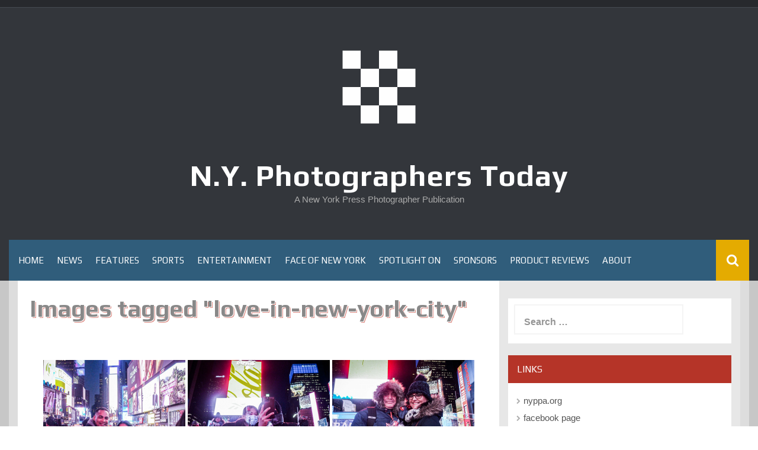

--- FILE ---
content_type: text/html; charset=UTF-8
request_url: https://magazine.nyppa.org/ngg_tag/love-in-new-york-city
body_size: 10695
content:
<!DOCTYPE html>
<html lang="en-US">
<head>
    <meta charset="UTF-8">
    <meta name="viewport" content="width=device-width, initial-scale=1">
    <link rel="profile" href="https://gmpg.org/xfn/11">
    <link rel="pingback" href="https://magazine.nyppa.org/xmlrpc.php">

    <title>Love in New York City &#8211; N.Y. Photographers Today</title>
<meta name='robots' content='max-image-preview:large' />
<link rel='dns-prefetch' href='//ws.sharethis.com' />
<link rel='dns-prefetch' href='//fonts.googleapis.com' />
<link rel='dns-prefetch' href='//s.w.org' />
<link rel="alternate" type="application/rss+xml" title="N.Y. Photographers Today &raquo; Feed" href="https://magazine.nyppa.org/feed" />
<link rel="alternate" type="application/rss+xml" title="N.Y. Photographers Today &raquo; Comments Feed" href="https://magazine.nyppa.org/comments/feed" />
<script type="text/javascript">
window._wpemojiSettings = {"baseUrl":"https:\/\/s.w.org\/images\/core\/emoji\/14.0.0\/72x72\/","ext":".png","svgUrl":"https:\/\/s.w.org\/images\/core\/emoji\/14.0.0\/svg\/","svgExt":".svg","source":{"concatemoji":"https:\/\/magazine.nyppa.org\/wp-includes\/js\/wp-emoji-release.min.js?ver=6.0.11"}};
/*! This file is auto-generated */
!function(e,a,t){var n,r,o,i=a.createElement("canvas"),p=i.getContext&&i.getContext("2d");function s(e,t){var a=String.fromCharCode,e=(p.clearRect(0,0,i.width,i.height),p.fillText(a.apply(this,e),0,0),i.toDataURL());return p.clearRect(0,0,i.width,i.height),p.fillText(a.apply(this,t),0,0),e===i.toDataURL()}function c(e){var t=a.createElement("script");t.src=e,t.defer=t.type="text/javascript",a.getElementsByTagName("head")[0].appendChild(t)}for(o=Array("flag","emoji"),t.supports={everything:!0,everythingExceptFlag:!0},r=0;r<o.length;r++)t.supports[o[r]]=function(e){if(!p||!p.fillText)return!1;switch(p.textBaseline="top",p.font="600 32px Arial",e){case"flag":return s([127987,65039,8205,9895,65039],[127987,65039,8203,9895,65039])?!1:!s([55356,56826,55356,56819],[55356,56826,8203,55356,56819])&&!s([55356,57332,56128,56423,56128,56418,56128,56421,56128,56430,56128,56423,56128,56447],[55356,57332,8203,56128,56423,8203,56128,56418,8203,56128,56421,8203,56128,56430,8203,56128,56423,8203,56128,56447]);case"emoji":return!s([129777,127995,8205,129778,127999],[129777,127995,8203,129778,127999])}return!1}(o[r]),t.supports.everything=t.supports.everything&&t.supports[o[r]],"flag"!==o[r]&&(t.supports.everythingExceptFlag=t.supports.everythingExceptFlag&&t.supports[o[r]]);t.supports.everythingExceptFlag=t.supports.everythingExceptFlag&&!t.supports.flag,t.DOMReady=!1,t.readyCallback=function(){t.DOMReady=!0},t.supports.everything||(n=function(){t.readyCallback()},a.addEventListener?(a.addEventListener("DOMContentLoaded",n,!1),e.addEventListener("load",n,!1)):(e.attachEvent("onload",n),a.attachEvent("onreadystatechange",function(){"complete"===a.readyState&&t.readyCallback()})),(e=t.source||{}).concatemoji?c(e.concatemoji):e.wpemoji&&e.twemoji&&(c(e.twemoji),c(e.wpemoji)))}(window,document,window._wpemojiSettings);
</script>
<style type="text/css">
img.wp-smiley,
img.emoji {
	display: inline !important;
	border: none !important;
	box-shadow: none !important;
	height: 1em !important;
	width: 1em !important;
	margin: 0 0.07em !important;
	vertical-align: -0.1em !important;
	background: none !important;
	padding: 0 !important;
}
</style>
	<link rel='stylesheet' id='wp-block-library-css'  href='https://magazine.nyppa.org/wp-includes/css/dist/block-library/style.min.css?ver=6.0.11' type='text/css' media='all' />
<style id='global-styles-inline-css' type='text/css'>
body{--wp--preset--color--black: #000000;--wp--preset--color--cyan-bluish-gray: #abb8c3;--wp--preset--color--white: #ffffff;--wp--preset--color--pale-pink: #f78da7;--wp--preset--color--vivid-red: #cf2e2e;--wp--preset--color--luminous-vivid-orange: #ff6900;--wp--preset--color--luminous-vivid-amber: #fcb900;--wp--preset--color--light-green-cyan: #7bdcb5;--wp--preset--color--vivid-green-cyan: #00d084;--wp--preset--color--pale-cyan-blue: #8ed1fc;--wp--preset--color--vivid-cyan-blue: #0693e3;--wp--preset--color--vivid-purple: #9b51e0;--wp--preset--gradient--vivid-cyan-blue-to-vivid-purple: linear-gradient(135deg,rgba(6,147,227,1) 0%,rgb(155,81,224) 100%);--wp--preset--gradient--light-green-cyan-to-vivid-green-cyan: linear-gradient(135deg,rgb(122,220,180) 0%,rgb(0,208,130) 100%);--wp--preset--gradient--luminous-vivid-amber-to-luminous-vivid-orange: linear-gradient(135deg,rgba(252,185,0,1) 0%,rgba(255,105,0,1) 100%);--wp--preset--gradient--luminous-vivid-orange-to-vivid-red: linear-gradient(135deg,rgba(255,105,0,1) 0%,rgb(207,46,46) 100%);--wp--preset--gradient--very-light-gray-to-cyan-bluish-gray: linear-gradient(135deg,rgb(238,238,238) 0%,rgb(169,184,195) 100%);--wp--preset--gradient--cool-to-warm-spectrum: linear-gradient(135deg,rgb(74,234,220) 0%,rgb(151,120,209) 20%,rgb(207,42,186) 40%,rgb(238,44,130) 60%,rgb(251,105,98) 80%,rgb(254,248,76) 100%);--wp--preset--gradient--blush-light-purple: linear-gradient(135deg,rgb(255,206,236) 0%,rgb(152,150,240) 100%);--wp--preset--gradient--blush-bordeaux: linear-gradient(135deg,rgb(254,205,165) 0%,rgb(254,45,45) 50%,rgb(107,0,62) 100%);--wp--preset--gradient--luminous-dusk: linear-gradient(135deg,rgb(255,203,112) 0%,rgb(199,81,192) 50%,rgb(65,88,208) 100%);--wp--preset--gradient--pale-ocean: linear-gradient(135deg,rgb(255,245,203) 0%,rgb(182,227,212) 50%,rgb(51,167,181) 100%);--wp--preset--gradient--electric-grass: linear-gradient(135deg,rgb(202,248,128) 0%,rgb(113,206,126) 100%);--wp--preset--gradient--midnight: linear-gradient(135deg,rgb(2,3,129) 0%,rgb(40,116,252) 100%);--wp--preset--duotone--dark-grayscale: url('#wp-duotone-dark-grayscale');--wp--preset--duotone--grayscale: url('#wp-duotone-grayscale');--wp--preset--duotone--purple-yellow: url('#wp-duotone-purple-yellow');--wp--preset--duotone--blue-red: url('#wp-duotone-blue-red');--wp--preset--duotone--midnight: url('#wp-duotone-midnight');--wp--preset--duotone--magenta-yellow: url('#wp-duotone-magenta-yellow');--wp--preset--duotone--purple-green: url('#wp-duotone-purple-green');--wp--preset--duotone--blue-orange: url('#wp-duotone-blue-orange');--wp--preset--font-size--small: 13px;--wp--preset--font-size--medium: 20px;--wp--preset--font-size--large: 36px;--wp--preset--font-size--x-large: 42px;}.has-black-color{color: var(--wp--preset--color--black) !important;}.has-cyan-bluish-gray-color{color: var(--wp--preset--color--cyan-bluish-gray) !important;}.has-white-color{color: var(--wp--preset--color--white) !important;}.has-pale-pink-color{color: var(--wp--preset--color--pale-pink) !important;}.has-vivid-red-color{color: var(--wp--preset--color--vivid-red) !important;}.has-luminous-vivid-orange-color{color: var(--wp--preset--color--luminous-vivid-orange) !important;}.has-luminous-vivid-amber-color{color: var(--wp--preset--color--luminous-vivid-amber) !important;}.has-light-green-cyan-color{color: var(--wp--preset--color--light-green-cyan) !important;}.has-vivid-green-cyan-color{color: var(--wp--preset--color--vivid-green-cyan) !important;}.has-pale-cyan-blue-color{color: var(--wp--preset--color--pale-cyan-blue) !important;}.has-vivid-cyan-blue-color{color: var(--wp--preset--color--vivid-cyan-blue) !important;}.has-vivid-purple-color{color: var(--wp--preset--color--vivid-purple) !important;}.has-black-background-color{background-color: var(--wp--preset--color--black) !important;}.has-cyan-bluish-gray-background-color{background-color: var(--wp--preset--color--cyan-bluish-gray) !important;}.has-white-background-color{background-color: var(--wp--preset--color--white) !important;}.has-pale-pink-background-color{background-color: var(--wp--preset--color--pale-pink) !important;}.has-vivid-red-background-color{background-color: var(--wp--preset--color--vivid-red) !important;}.has-luminous-vivid-orange-background-color{background-color: var(--wp--preset--color--luminous-vivid-orange) !important;}.has-luminous-vivid-amber-background-color{background-color: var(--wp--preset--color--luminous-vivid-amber) !important;}.has-light-green-cyan-background-color{background-color: var(--wp--preset--color--light-green-cyan) !important;}.has-vivid-green-cyan-background-color{background-color: var(--wp--preset--color--vivid-green-cyan) !important;}.has-pale-cyan-blue-background-color{background-color: var(--wp--preset--color--pale-cyan-blue) !important;}.has-vivid-cyan-blue-background-color{background-color: var(--wp--preset--color--vivid-cyan-blue) !important;}.has-vivid-purple-background-color{background-color: var(--wp--preset--color--vivid-purple) !important;}.has-black-border-color{border-color: var(--wp--preset--color--black) !important;}.has-cyan-bluish-gray-border-color{border-color: var(--wp--preset--color--cyan-bluish-gray) !important;}.has-white-border-color{border-color: var(--wp--preset--color--white) !important;}.has-pale-pink-border-color{border-color: var(--wp--preset--color--pale-pink) !important;}.has-vivid-red-border-color{border-color: var(--wp--preset--color--vivid-red) !important;}.has-luminous-vivid-orange-border-color{border-color: var(--wp--preset--color--luminous-vivid-orange) !important;}.has-luminous-vivid-amber-border-color{border-color: var(--wp--preset--color--luminous-vivid-amber) !important;}.has-light-green-cyan-border-color{border-color: var(--wp--preset--color--light-green-cyan) !important;}.has-vivid-green-cyan-border-color{border-color: var(--wp--preset--color--vivid-green-cyan) !important;}.has-pale-cyan-blue-border-color{border-color: var(--wp--preset--color--pale-cyan-blue) !important;}.has-vivid-cyan-blue-border-color{border-color: var(--wp--preset--color--vivid-cyan-blue) !important;}.has-vivid-purple-border-color{border-color: var(--wp--preset--color--vivid-purple) !important;}.has-vivid-cyan-blue-to-vivid-purple-gradient-background{background: var(--wp--preset--gradient--vivid-cyan-blue-to-vivid-purple) !important;}.has-light-green-cyan-to-vivid-green-cyan-gradient-background{background: var(--wp--preset--gradient--light-green-cyan-to-vivid-green-cyan) !important;}.has-luminous-vivid-amber-to-luminous-vivid-orange-gradient-background{background: var(--wp--preset--gradient--luminous-vivid-amber-to-luminous-vivid-orange) !important;}.has-luminous-vivid-orange-to-vivid-red-gradient-background{background: var(--wp--preset--gradient--luminous-vivid-orange-to-vivid-red) !important;}.has-very-light-gray-to-cyan-bluish-gray-gradient-background{background: var(--wp--preset--gradient--very-light-gray-to-cyan-bluish-gray) !important;}.has-cool-to-warm-spectrum-gradient-background{background: var(--wp--preset--gradient--cool-to-warm-spectrum) !important;}.has-blush-light-purple-gradient-background{background: var(--wp--preset--gradient--blush-light-purple) !important;}.has-blush-bordeaux-gradient-background{background: var(--wp--preset--gradient--blush-bordeaux) !important;}.has-luminous-dusk-gradient-background{background: var(--wp--preset--gradient--luminous-dusk) !important;}.has-pale-ocean-gradient-background{background: var(--wp--preset--gradient--pale-ocean) !important;}.has-electric-grass-gradient-background{background: var(--wp--preset--gradient--electric-grass) !important;}.has-midnight-gradient-background{background: var(--wp--preset--gradient--midnight) !important;}.has-small-font-size{font-size: var(--wp--preset--font-size--small) !important;}.has-medium-font-size{font-size: var(--wp--preset--font-size--medium) !important;}.has-large-font-size{font-size: var(--wp--preset--font-size--large) !important;}.has-x-large-font-size{font-size: var(--wp--preset--font-size--x-large) !important;}
</style>
<link rel='stylesheet' id='fancybox-0-css'  href='https://magazine.nyppa.org/wp-content/plugins/nextgen-gallery/static/Lightbox/fancybox/jquery.fancybox-1.3.4.css?ver=4.0.4' type='text/css' media='all' />
<link rel='stylesheet' id='ngg_trigger_buttons-css'  href='https://magazine.nyppa.org/wp-content/plugins/nextgen-gallery/static/GalleryDisplay/trigger_buttons.css?ver=4.0.4' type='text/css' media='all' />
<link rel='stylesheet' id='fontawesome_v4_shim_style-css'  href='https://magazine.nyppa.org/wp-content/plugins/nextgen-gallery/static/FontAwesome/css/v4-shims.min.css?ver=6.0.11' type='text/css' media='all' />
<link rel='stylesheet' id='fontawesome-css'  href='https://magazine.nyppa.org/wp-content/plugins/nextgen-gallery/static/FontAwesome/css/all.min.css?ver=6.0.11' type='text/css' media='all' />
<link rel='stylesheet' id='nextgen_pagination_style-css'  href='https://magazine.nyppa.org/wp-content/plugins/nextgen-gallery/static/GalleryDisplay/pagination_style.css?ver=4.0.4' type='text/css' media='all' />
<link rel='stylesheet' id='nextgen_basic_thumbnails_style-css'  href='https://magazine.nyppa.org/wp-content/plugins/nextgen-gallery/static/Thumbnails/nextgen_basic_thumbnails.css?ver=4.0.4' type='text/css' media='all' />
<link rel='stylesheet' id='synapse-style-css'  href='https://magazine.nyppa.org/wp-content/themes/synapse/style.css?ver=6.0.11' type='text/css' media='all' />
<link rel='stylesheet' id='synapse-title-font-css'  href='//fonts.googleapis.com/css?family=Play%3A100%2C300%2C400%2C700&#038;ver=6.0.11' type='text/css' media='all' />
<link rel='stylesheet' id='font-awesome-css'  href='https://magazine.nyppa.org/wp-content/themes/synapse/assets/font-awesome/css/font-awesome.min.css?ver=6.0.11' type='text/css' media='all' />
<link rel='stylesheet' id='bootstrap-css'  href='https://magazine.nyppa.org/wp-content/themes/synapse/assets/bootstrap/css/bootstrap.min.css?ver=6.0.11' type='text/css' media='all' />
<link rel='stylesheet' id='hover-css-css'  href='https://magazine.nyppa.org/wp-content/themes/synapse/assets/css/hover.min.css?ver=6.0.11' type='text/css' media='all' />
<link rel='stylesheet' id='flex-images-css'  href='https://magazine.nyppa.org/wp-content/themes/synapse/assets/css/jquery.flex-images.css?ver=6.0.11' type='text/css' media='all' />
<link rel='stylesheet' id='slicknav-css'  href='https://magazine.nyppa.org/wp-content/themes/synapse/assets/css/slicknav.css?ver=6.0.11' type='text/css' media='all' />
<link rel='stylesheet' id='swiper-css'  href='https://magazine.nyppa.org/wp-content/themes/synapse/assets/css/swiper.min.css?ver=6.0.11' type='text/css' media='all' />
<link rel='stylesheet' id='synapse-main-theme-style-css'  href='https://magazine.nyppa.org/wp-content/themes/synapse/assets/theme-styles/css/default.css' type='text/css' media='all' />
<link rel='stylesheet' id='jquery-lazyloadxt-spinner-css-css'  href='//magazine.nyppa.org/wp-content/plugins/a3-lazy-load/assets/css/jquery.lazyloadxt.spinner.css?ver=6.0.11' type='text/css' media='all' />
<script type='text/javascript' src='https://magazine.nyppa.org/wp-content/plugins/1and1-wordpress-assistant/js/cookies.js?ver=6.0.11' id='1and1-wp-cookies-js'></script>
<script id='st_insights_js' type='text/javascript' src='https://ws.sharethis.com/button/st_insights.js?publisher=4d48b7c5-0ae3-43d4-bfbe-3ff8c17a8ae6&#038;product=simpleshare&#038;ver=8.5.3' id='ssba-sharethis-js'></script>
<script type='text/javascript' src='https://magazine.nyppa.org/wp-includes/js/jquery/jquery.min.js?ver=3.6.0' id='jquery-core-js'></script>
<script type='text/javascript' src='https://magazine.nyppa.org/wp-includes/js/jquery/jquery-migrate.min.js?ver=3.3.2' id='jquery-migrate-js'></script>
<script type='text/javascript' id='photocrati_ajax-js-extra'>
/* <![CDATA[ */
var photocrati_ajax = {"url":"https:\/\/magazine.nyppa.org\/index.php?photocrati_ajax=1","rest_url":"https:\/\/magazine.nyppa.org\/wp-json\/","wp_home_url":"https:\/\/magazine.nyppa.org","wp_site_url":"https:\/\/magazine.nyppa.org","wp_root_url":"https:\/\/magazine.nyppa.org","wp_plugins_url":"https:\/\/magazine.nyppa.org\/wp-content\/plugins","wp_content_url":"https:\/\/magazine.nyppa.org\/wp-content","wp_includes_url":"https:\/\/magazine.nyppa.org\/wp-includes\/","ngg_param_slug":"nggallery","rest_nonce":"4f0b99f9d6"};
/* ]]> */
</script>
<script type='text/javascript' src='https://magazine.nyppa.org/wp-content/plugins/nextgen-gallery/static/Legacy/ajax.min.js?ver=4.0.4' id='photocrati_ajax-js'></script>
<script type='text/javascript' src='https://magazine.nyppa.org/wp-content/plugins/nextgen-gallery/static/FontAwesome/js/v4-shims.min.js?ver=5.3.1' id='fontawesome_v4_shim-js'></script>
<script type='text/javascript' defer crossorigin="anonymous" data-auto-replace-svg="false" data-keep-original-source="false" data-search-pseudo-elements src='https://magazine.nyppa.org/wp-content/plugins/nextgen-gallery/static/FontAwesome/js/all.min.js?ver=5.3.1' id='fontawesome-js'></script>
<script type='text/javascript' src='https://magazine.nyppa.org/wp-content/plugins/nextgen-gallery/static/Thumbnails/nextgen_basic_thumbnails.js?ver=4.0.4' id='nextgen_basic_thumbnails_script-js'></script>
<script type='text/javascript' src='https://magazine.nyppa.org/wp-content/plugins/nextgen-gallery/static/Thumbnails/ajax_pagination.js?ver=4.0.4' id='nextgen-basic-thumbnails-ajax-pagination-js'></script>
<script type='text/javascript' src='https://magazine.nyppa.org/wp-content/themes/synapse/js/external.js?ver=20120206' id='synapse-externaljs-js'></script>
<script type='text/javascript' src='https://magazine.nyppa.org/wp-content/themes/synapse/js/custom.js?ver=6.0.11' id='synapse-custom-js-js'></script>
<link rel="https://api.w.org/" href="https://magazine.nyppa.org/wp-json/" /><link rel="alternate" type="application/json" href="https://magazine.nyppa.org/wp-json/wp/v2/posts/0" /><link rel="EditURI" type="application/rsd+xml" title="RSD" href="https://magazine.nyppa.org/xmlrpc.php?rsd" />
<link rel="wlwmanifest" type="application/wlwmanifest+xml" href="https://magazine.nyppa.org/wp-includes/wlwmanifest.xml" /> 
<meta name="generator" content="WordPress 6.0.11" />
<link rel="alternate" type="application/json+oembed" href="https://magazine.nyppa.org/wp-json/oembed/1.0/embed?url" />
<link rel="alternate" type="text/xml+oembed" href="https://magazine.nyppa.org/wp-json/oembed/1.0/embed?url&#038;format=xml" />
<style>/* CSS added by WP Meta and Date Remover*/.entry-meta {display:none !important;}
	.home .entry-meta { display: none; }
	.entry-footer {display:none !important;}
	.home .entry-footer { display: none; }</style><style id='custom-css-mods'>#masthead #site-logo img { transform-origin: center; }#masthead h1.site-title a { color: #ffffff; }.site-description { color: #aaa; }#colophon .footer_credit_line { display: none }#primary-mono .entry-content{ font-size:14px;}</style><link rel="icon" href="https://magazine.nyppa.org/wp-content/uploads/2020/04/cropped-logo-white-1-32x32.png" sizes="32x32" />
<link rel="icon" href="https://magazine.nyppa.org/wp-content/uploads/2020/04/cropped-logo-white-1-192x192.png" sizes="192x192" />
<link rel="apple-touch-icon" href="https://magazine.nyppa.org/wp-content/uploads/2020/04/cropped-logo-white-1-180x180.png" />
<meta name="msapplication-TileImage" content="https://magazine.nyppa.org/wp-content/uploads/2020/04/cropped-logo-white-1-270x270.png" />
</head>
<body data-rsssl=1 class="-template-default page page-id-1233 wp-custom-logo">
<div id="page" class="hfeed site">
	<a class="skip-link screen-reader-text" href="#content">Skip to content</a>

    <div id="jumbosearch">
    <span class="fa fa-remove closeicon"></span>
    <div class="form">
        <form role="search" method="get" class="search-form" action="https://magazine.nyppa.org/">
				<label>
					<span class="screen-reader-text">Search for:</span>
					<input type="search" class="search-field" placeholder="Search &hellip;" value="" name="s" />
				</label>
				<input type="submit" class="search-submit" value="Search" />
			</form>    </div>
</div>
        <div id="top-bar">
    <div class="container-fluid">

        <div id="top-menu">
                    </div>

        <div id="woocommerce-zone">
            

        </div>

    </div>

</div>    <header id="masthead" class="site-header" role="banner">
    <div class="container masthead-container">
        <div class="site-branding">
                            <div class="site-logo">
                    <a href="https://magazine.nyppa.org/" class="custom-logo-link" rel="home"><img width="2000" height="2000" src="https://magazine.nyppa.org/wp-content/uploads/2020/04/cropped-logo-white.png" class="custom-logo" alt="N.Y. Photographers Today" srcset="https://magazine.nyppa.org/wp-content/uploads/2020/04/cropped-logo-white.png 2000w, https://magazine.nyppa.org/wp-content/uploads/2020/04/cropped-logo-white-300x300.png 300w, https://magazine.nyppa.org/wp-content/uploads/2020/04/cropped-logo-white-1024x1024.png 1024w, https://magazine.nyppa.org/wp-content/uploads/2020/04/cropped-logo-white-150x150.png 150w, https://magazine.nyppa.org/wp-content/uploads/2020/04/cropped-logo-white-768x768.png 768w, https://magazine.nyppa.org/wp-content/uploads/2020/04/cropped-logo-white-1536x1536.png 1536w, https://magazine.nyppa.org/wp-content/uploads/2020/04/cropped-logo-white-600x600.png 600w" sizes="(max-width: 2000px) 100vw, 2000px" /></a>                </div>
                        <div id="text-title-desc">
                <h1 class="site-title title-font"><a href="https://magazine.nyppa.org/" rel="home">N.Y. Photographers Today</a></h1>
                <h3 class="site-description">A New York Press Photographer Publication</h3>
            </div>
        </div>

    </div>

    <div id="bar" class="container-fluid">

        <div id="slickmenu"></div>
        <nav id="site-navigation" class="main-navigation" role="navigation">
    <div class="menu-main-container"><ul id="menu-main" class="menu"><li id="menu-item-42" class="menu-item menu-item-type-custom menu-item-object-custom menu-item-home"><a href="https://magazine.nyppa.org"></i>Home</a></li>
<li id="menu-item-151" class="menu-item menu-item-type-taxonomy menu-item-object-category"><a href="https://magazine.nyppa.org/category/news"></i>News</a></li>
<li id="menu-item-156" class="menu-item menu-item-type-taxonomy menu-item-object-category"><a href="https://magazine.nyppa.org/category/features"></i>Features</a></li>
<li id="menu-item-158" class="menu-item menu-item-type-taxonomy menu-item-object-category"><a href="https://magazine.nyppa.org/category/sports"></i>Sports</a></li>
<li id="menu-item-154" class="menu-item menu-item-type-taxonomy menu-item-object-category"><a href="https://magazine.nyppa.org/category/entertainment"></i>Entertainment</a></li>
<li id="menu-item-155" class="menu-item menu-item-type-taxonomy menu-item-object-category"><a href="https://magazine.nyppa.org/category/faceofny"></i>Face of New York</a></li>
<li id="menu-item-159" class="menu-item menu-item-type-taxonomy menu-item-object-category"><a href="https://magazine.nyppa.org/category/spotlight"></i>Spotlight On</a></li>
<li id="menu-item-15038" class="menu-item menu-item-type-post_type menu-item-object-page"><a href="https://magazine.nyppa.org/sponsors"></i>Sponsors</a></li>
<li id="menu-item-157" class="menu-item menu-item-type-taxonomy menu-item-object-category"><a href="https://magazine.nyppa.org/category/reviews"></i>Product Reviews</a></li>
<li id="menu-item-9964" class="menu-item menu-item-type-post_type menu-item-object-page"><a href="https://magazine.nyppa.org/about"></i>About</a></li>
</ul></div></nav><!-- #site-navigation -->
        <div id="searchicon">
            <i class="fa fa-search"></i>
        </div>

        <div class="social-icons">
                    </div>

    </div><!--#bar-->

</header><!-- #masthead -->
	<div class="mega-container container-fluid">
	
	
	
        <div id="content" class="site-content">

	<div id="primary-mono" class="content-area col-md-8 page">
		<main id="main" class="site-main" role="main">

			
				
<article id="post-0" class="single-page post-0 page type-page status-publish hentry">
	<header class="entry-header">
		<h1 class="entry-title">Images tagged &quot;love-in-new-york-city&quot;</h1>	</header><!-- .entry-header -->

	<div class="entry-content">
		<!-- default-view.php -->
<div
	class="ngg-galleryoverview default-view
		"
	id="ngg-gallery-feb1712c2ebdc48d1e2c6c489794073d-1">

		<!-- Thumbnails -->
				<div id="ngg-image-0" class="ngg-gallery-thumbnail-box
											"
			>
						<div class="ngg-gallery-thumbnail">
			<a href="https://magazine.nyppa.org/wp-content/gallery/love-in-times-square/BO_ValentinesDay_001001.jpg"
				title="People came to the red steps of Times Square for a Vow Renewal Ceremony, put together by the The Times Square Alliance’s “ Love In Times Square” event on Valentine’s Day in NYC.
Comedian Zarna Garg, one of the performers from the My Funny Valentine show at Carolines on Broadway; and a romantic performance of &quot;All I Ask of You&quot; by Julia Udine and Paul A. Schaefer from Broadway&#039;s Phantom of the Opera performed. 
©Bianca Otero"
				data-src="https://magazine.nyppa.org/wp-content/gallery/love-in-times-square/BO_ValentinesDay_001001.jpg"
				data-thumbnail="https://magazine.nyppa.org/wp-content/gallery/love-in-times-square/thumbs/thumbs_BO_ValentinesDay_001001.jpg"
				data-image-id="16101"
				data-title="People came to the red steps of Times Square for a Vow Renewal Ceremony, put together by the The Times Square Alliance’s “ Love In Times Square” event on Valentine’s Day in NYC.Comedian Zarna Gargone one of the performers from the My Funny Valentine show at Carolines on Broadway; and a romantic performance of &quot;All I Ask of You&quot; by Julia Udine and Paul A. Schaefer from Broadway&#039;s Phantom of the Opera performed. ©Bianca Otero"
				data-description="People came to the red steps of Times Square for a Vow Renewal Ceremony, put together by the The Times Square Alliance’s “ Love In Times Square” event on Valentine’s Day in NYC.
Comedian Zarna Garg, one of the performers from the My Funny Valentine show at Carolines on Broadway; and a romantic performance of &quot;All I Ask of You&quot; by Julia Udine and Paul A. Schaefer from Broadway&#039;s Phantom of the Opera performed. 
©Bianca Otero"
				data-image-slug="bo_valentinesday_001001"
				class="ngg-fancybox" rel="feb1712c2ebdc48d1e2c6c489794073d">
				<img
					title="People came to the red steps of Times Square for a Vow Renewal Ceremony, put together by the The Times Square Alliance’s “ Love In Times Square” event on Valentine’s Day in NYC.Comedian Zarna Gargone one of the performers from the My Funny Valentine show at Carolines on Broadway; and a romantic performance of &quot;All I Ask of You&quot; by Julia Udine and Paul A. Schaefer from Broadway&#039;s Phantom of the Opera performed. ©Bianca Otero"
					alt="People came to the red steps of Times Square for a Vow Renewal Ceremony, put together by the The Times Square Alliance’s “ Love In Times Square” event on Valentine’s Day in NYC.Comedian Zarna Gargone one of the performers from the My Funny Valentine show at Carolines on Broadway; and a romantic performance of &quot;All I Ask of You&quot; by Julia Udine and Paul A. Schaefer from Broadway&#039;s Phantom of the Opera performed. ©Bianca Otero"
					src="https://magazine.nyppa.org/wp-content/gallery/love-in-times-square/thumbs/thumbs_BO_ValentinesDay_001001.jpg"
					width="240"
					height="160"
					style="max-width:100%;"
				/>
			</a>
		</div>
							</div>
			
				<div id="ngg-image-1" class="ngg-gallery-thumbnail-box
											"
			>
						<div class="ngg-gallery-thumbnail">
			<a href="https://magazine.nyppa.org/wp-content/gallery/love-in-times-square/BO_ValentinesDay_001002.jpg"
				title="People came to the red steps of Times Square for a Vow Renewal Ceremony, put together by the The Times Square Alliance’s “ Love In Times Square” event on Valentine’s Day in NYC.
Comedian Zarna Garg, one of the performers from the My Funny Valentine show at Carolines on Broadway; and a romantic performance of &quot;All I Ask of You&quot; by Julia Udine and Paul A. Schaefer from Broadway&#039;s Phantom of the Opera performed. 
©Bianca Otero"
				data-src="https://magazine.nyppa.org/wp-content/gallery/love-in-times-square/BO_ValentinesDay_001002.jpg"
				data-thumbnail="https://magazine.nyppa.org/wp-content/gallery/love-in-times-square/thumbs/thumbs_BO_ValentinesDay_001002.jpg"
				data-image-id="16102"
				data-title="People came to the red steps of Times Square for a Vow Renewal Ceremony, put together by the The Times Square Alliance’s “ Love In Times Square” event on Valentine’s Day in NYC.Comedian Zarna Gargone one of the performers from the My Funny Valentine show at Carolines on Broadway; and a romantic performance of &quot;All I Ask of You&quot; by Julia Udine and Paul A. Schaefer from Broadway&#039;s Phantom of the Opera performed. ©Bianca Otero"
				data-description="People came to the red steps of Times Square for a Vow Renewal Ceremony, put together by the The Times Square Alliance’s “ Love In Times Square” event on Valentine’s Day in NYC.
Comedian Zarna Garg, one of the performers from the My Funny Valentine show at Carolines on Broadway; and a romantic performance of &quot;All I Ask of You&quot; by Julia Udine and Paul A. Schaefer from Broadway&#039;s Phantom of the Opera performed. 
©Bianca Otero"
				data-image-slug="bo_valentinesday_001002"
				class="ngg-fancybox" rel="feb1712c2ebdc48d1e2c6c489794073d">
				<img
					title="People came to the red steps of Times Square for a Vow Renewal Ceremony, put together by the The Times Square Alliance’s “ Love In Times Square” event on Valentine’s Day in NYC.Comedian Zarna Gargone one of the performers from the My Funny Valentine show at Carolines on Broadway; and a romantic performance of &quot;All I Ask of You&quot; by Julia Udine and Paul A. Schaefer from Broadway&#039;s Phantom of the Opera performed. ©Bianca Otero"
					alt="People came to the red steps of Times Square for a Vow Renewal Ceremony, put together by the The Times Square Alliance’s “ Love In Times Square” event on Valentine’s Day in NYC.Comedian Zarna Gargone one of the performers from the My Funny Valentine show at Carolines on Broadway; and a romantic performance of &quot;All I Ask of You&quot; by Julia Udine and Paul A. Schaefer from Broadway&#039;s Phantom of the Opera performed. ©Bianca Otero"
					src="https://magazine.nyppa.org/wp-content/gallery/love-in-times-square/thumbs/thumbs_BO_ValentinesDay_001002.jpg"
					width="240"
					height="160"
					style="max-width:100%;"
				/>
			</a>
		</div>
							</div>
			
				<div id="ngg-image-2" class="ngg-gallery-thumbnail-box
											"
			>
						<div class="ngg-gallery-thumbnail">
			<a href="https://magazine.nyppa.org/wp-content/gallery/love-in-times-square/BO_ValentinesDay_001004.jpg"
				title="People came to the red steps of Times Square for a Vow Renewal Ceremony, put together by the The Times Square Alliance’s “ Love In Times Square” event on Valentine’s Day in NYC.
Comedian Zarna Garg, one of the performers from the My Funny Valentine show at Carolines on Broadway; and a romantic performance of &quot;All I Ask of You&quot; by Julia Udine and Paul A. Schaefer from Broadway&#039;s Phantom of the Opera performed. 
©Bianca Otero"
				data-src="https://magazine.nyppa.org/wp-content/gallery/love-in-times-square/BO_ValentinesDay_001004.jpg"
				data-thumbnail="https://magazine.nyppa.org/wp-content/gallery/love-in-times-square/thumbs/thumbs_BO_ValentinesDay_001004.jpg"
				data-image-id="16103"
				data-title="People came to the red steps of Times Square for a Vow Renewal Ceremony, put together by the The Times Square Alliance’s “ Love In Times Square” event on Valentine’s Day in NYC.Comedian Zarna Gargone one of the performers from the My Funny Valentine show at Carolines on Broadway; and a romantic performance of &quot;All I Ask of You&quot; by Julia Udine and Paul A. Schaefer from Broadway&#039;s Phantom of the Opera performed. ©Bianca Otero"
				data-description="People came to the red steps of Times Square for a Vow Renewal Ceremony, put together by the The Times Square Alliance’s “ Love In Times Square” event on Valentine’s Day in NYC.
Comedian Zarna Garg, one of the performers from the My Funny Valentine show at Carolines on Broadway; and a romantic performance of &quot;All I Ask of You&quot; by Julia Udine and Paul A. Schaefer from Broadway&#039;s Phantom of the Opera performed. 
©Bianca Otero"
				data-image-slug="bo_valentinesday_001004"
				class="ngg-fancybox" rel="feb1712c2ebdc48d1e2c6c489794073d">
				<img
					title="People came to the red steps of Times Square for a Vow Renewal Ceremony, put together by the The Times Square Alliance’s “ Love In Times Square” event on Valentine’s Day in NYC.Comedian Zarna Gargone one of the performers from the My Funny Valentine show at Carolines on Broadway; and a romantic performance of &quot;All I Ask of You&quot; by Julia Udine and Paul A. Schaefer from Broadway&#039;s Phantom of the Opera performed. ©Bianca Otero"
					alt="People came to the red steps of Times Square for a Vow Renewal Ceremony, put together by the The Times Square Alliance’s “ Love In Times Square” event on Valentine’s Day in NYC.Comedian Zarna Gargone one of the performers from the My Funny Valentine show at Carolines on Broadway; and a romantic performance of &quot;All I Ask of You&quot; by Julia Udine and Paul A. Schaefer from Broadway&#039;s Phantom of the Opera performed. ©Bianca Otero"
					src="https://magazine.nyppa.org/wp-content/gallery/love-in-times-square/thumbs/thumbs_BO_ValentinesDay_001004.jpg"
					width="240"
					height="160"
					style="max-width:100%;"
				/>
			</a>
		</div>
							</div>
			
				<div id="ngg-image-3" class="ngg-gallery-thumbnail-box
											"
			>
						<div class="ngg-gallery-thumbnail">
			<a href="https://magazine.nyppa.org/wp-content/gallery/love-in-times-square/BO_ValentinesDay_001006.jpg"
				title="People came to the red steps of Times Square for a Vow Renewal Ceremony, put together by the The Times Square Alliance’s “ Love In Times Square” event on Valentine’s Day in NYC.
Comedian Zarna Garg, one of the performers from the My Funny Valentine show at Carolines on Broadway; and a romantic performance of &quot;All I Ask of You&quot; by Julia Udine and Paul A. Schaefer from Broadway&#039;s Phantom of the Opera performed. 
©Bianca Otero"
				data-src="https://magazine.nyppa.org/wp-content/gallery/love-in-times-square/BO_ValentinesDay_001006.jpg"
				data-thumbnail="https://magazine.nyppa.org/wp-content/gallery/love-in-times-square/thumbs/thumbs_BO_ValentinesDay_001006.jpg"
				data-image-id="16104"
				data-title="People came to the red steps of Times Square for a Vow Renewal Ceremony, put together by the The Times Square Alliance’s “ Love In Times Square” event on Valentine’s Day in NYC.Comedian Zarna Gargone one of the performers from the My Funny Valentine show at Carolines on Broadway; and a romantic performance of &quot;All I Ask of You&quot; by Julia Udine and Paul A. Schaefer from Broadway&#039;s Phantom of the Opera performed. ©Bianca Otero"
				data-description="People came to the red steps of Times Square for a Vow Renewal Ceremony, put together by the The Times Square Alliance’s “ Love In Times Square” event on Valentine’s Day in NYC.
Comedian Zarna Garg, one of the performers from the My Funny Valentine show at Carolines on Broadway; and a romantic performance of &quot;All I Ask of You&quot; by Julia Udine and Paul A. Schaefer from Broadway&#039;s Phantom of the Opera performed. 
©Bianca Otero"
				data-image-slug="bo_valentinesday_001006"
				class="ngg-fancybox" rel="feb1712c2ebdc48d1e2c6c489794073d">
				<img
					title="People came to the red steps of Times Square for a Vow Renewal Ceremony, put together by the The Times Square Alliance’s “ Love In Times Square” event on Valentine’s Day in NYC.Comedian Zarna Gargone one of the performers from the My Funny Valentine show at Carolines on Broadway; and a romantic performance of &quot;All I Ask of You&quot; by Julia Udine and Paul A. Schaefer from Broadway&#039;s Phantom of the Opera performed. ©Bianca Otero"
					alt="People came to the red steps of Times Square for a Vow Renewal Ceremony, put together by the The Times Square Alliance’s “ Love In Times Square” event on Valentine’s Day in NYC.Comedian Zarna Gargone one of the performers from the My Funny Valentine show at Carolines on Broadway; and a romantic performance of &quot;All I Ask of You&quot; by Julia Udine and Paul A. Schaefer from Broadway&#039;s Phantom of the Opera performed. ©Bianca Otero"
					src="https://magazine.nyppa.org/wp-content/gallery/love-in-times-square/thumbs/thumbs_BO_ValentinesDay_001006.jpg"
					width="240"
					height="160"
					style="max-width:100%;"
				/>
			</a>
		</div>
							</div>
			
				<div id="ngg-image-4" class="ngg-gallery-thumbnail-box
											"
			>
						<div class="ngg-gallery-thumbnail">
			<a href="https://magazine.nyppa.org/wp-content/gallery/love-in-times-square/BO_ValentinesDay_001007.jpg"
				title="People came to the red steps of Times Square for a Vow Renewal Ceremony, put together by the The Times Square Alliance’s “ Love In Times Square” event on Valentine’s Day in NYC.
Comedian Zarna Garg, one of the performers from the My Funny Valentine show at Carolines on Broadway; and a romantic performance of &quot;All I Ask of You&quot; by Julia Udine and Paul A. Schaefer from Broadway&#039;s Phantom of the Opera performed. 
©Bianca Otero"
				data-src="https://magazine.nyppa.org/wp-content/gallery/love-in-times-square/BO_ValentinesDay_001007.jpg"
				data-thumbnail="https://magazine.nyppa.org/wp-content/gallery/love-in-times-square/thumbs/thumbs_BO_ValentinesDay_001007.jpg"
				data-image-id="16105"
				data-title="People came to the red steps of Times Square for a Vow Renewal Ceremony, put together by the The Times Square Alliance’s “ Love In Times Square” event on Valentine’s Day in NYC.Comedian Zarna Gargone one of the performers from the My Funny Valentine show at Carolines on Broadway; and a romantic performance of &quot;All I Ask of You&quot; by Julia Udine and Paul A. Schaefer from Broadway&#039;s Phantom of the Opera performed. ©Bianca Otero"
				data-description="People came to the red steps of Times Square for a Vow Renewal Ceremony, put together by the The Times Square Alliance’s “ Love In Times Square” event on Valentine’s Day in NYC.
Comedian Zarna Garg, one of the performers from the My Funny Valentine show at Carolines on Broadway; and a romantic performance of &quot;All I Ask of You&quot; by Julia Udine and Paul A. Schaefer from Broadway&#039;s Phantom of the Opera performed. 
©Bianca Otero"
				data-image-slug="bo_valentinesday_001007"
				class="ngg-fancybox" rel="feb1712c2ebdc48d1e2c6c489794073d">
				<img
					title="People came to the red steps of Times Square for a Vow Renewal Ceremony, put together by the The Times Square Alliance’s “ Love In Times Square” event on Valentine’s Day in NYC.Comedian Zarna Gargone one of the performers from the My Funny Valentine show at Carolines on Broadway; and a romantic performance of &quot;All I Ask of You&quot; by Julia Udine and Paul A. Schaefer from Broadway&#039;s Phantom of the Opera performed. ©Bianca Otero"
					alt="People came to the red steps of Times Square for a Vow Renewal Ceremony, put together by the The Times Square Alliance’s “ Love In Times Square” event on Valentine’s Day in NYC.Comedian Zarna Gargone one of the performers from the My Funny Valentine show at Carolines on Broadway; and a romantic performance of &quot;All I Ask of You&quot; by Julia Udine and Paul A. Schaefer from Broadway&#039;s Phantom of the Opera performed. ©Bianca Otero"
					src="https://magazine.nyppa.org/wp-content/gallery/love-in-times-square/thumbs/thumbs_BO_ValentinesDay_001007.jpg"
					width="240"
					height="160"
					style="max-width:100%;"
				/>
			</a>
		</div>
							</div>
			
				<div id="ngg-image-5" class="ngg-gallery-thumbnail-box
											"
			>
						<div class="ngg-gallery-thumbnail">
			<a href="https://magazine.nyppa.org/wp-content/gallery/love-in-times-square/BO_ValentinesDay_001008.jpg"
				title="People came to the red steps of Times Square for a Vow Renewal Ceremony, put together by the The Times Square Alliance’s “ Love In Times Square” event on Valentine’s Day in NYC.
Comedian Zarna Garg, one of the performers from the My Funny Valentine show at Carolines on Broadway; and a romantic performance of &quot;All I Ask of You&quot; by Julia Udine and Paul A. Schaefer from Broadway&#039;s Phantom of the Opera performed. 
©Bianca Otero"
				data-src="https://magazine.nyppa.org/wp-content/gallery/love-in-times-square/BO_ValentinesDay_001008.jpg"
				data-thumbnail="https://magazine.nyppa.org/wp-content/gallery/love-in-times-square/thumbs/thumbs_BO_ValentinesDay_001008.jpg"
				data-image-id="16106"
				data-title="People came to the red steps of Times Square for a Vow Renewal Ceremony, put together by the The Times Square Alliance’s “ Love In Times Square” event on Valentine’s Day in NYC.Comedian Zarna Gargone one of the performers from the My Funny Valentine show at Carolines on Broadway; and a romantic performance of &quot;All I Ask of You&quot; by Julia Udine and Paul A. Schaefer from Broadway&#039;s Phantom of the Opera performed. ©Bianca Otero"
				data-description="People came to the red steps of Times Square for a Vow Renewal Ceremony, put together by the The Times Square Alliance’s “ Love In Times Square” event on Valentine’s Day in NYC.
Comedian Zarna Garg, one of the performers from the My Funny Valentine show at Carolines on Broadway; and a romantic performance of &quot;All I Ask of You&quot; by Julia Udine and Paul A. Schaefer from Broadway&#039;s Phantom of the Opera performed. 
©Bianca Otero"
				data-image-slug="bo_valentinesday_001008"
				class="ngg-fancybox" rel="feb1712c2ebdc48d1e2c6c489794073d">
				<img
					title="People came to the red steps of Times Square for a Vow Renewal Ceremony, put together by the The Times Square Alliance’s “ Love In Times Square” event on Valentine’s Day in NYC.Comedian Zarna Gargone one of the performers from the My Funny Valentine show at Carolines on Broadway; and a romantic performance of &quot;All I Ask of You&quot; by Julia Udine and Paul A. Schaefer from Broadway&#039;s Phantom of the Opera performed. ©Bianca Otero"
					alt="People came to the red steps of Times Square for a Vow Renewal Ceremony, put together by the The Times Square Alliance’s “ Love In Times Square” event on Valentine’s Day in NYC.Comedian Zarna Gargone one of the performers from the My Funny Valentine show at Carolines on Broadway; and a romantic performance of &quot;All I Ask of You&quot; by Julia Udine and Paul A. Schaefer from Broadway&#039;s Phantom of the Opera performed. ©Bianca Otero"
					src="https://magazine.nyppa.org/wp-content/gallery/love-in-times-square/thumbs/thumbs_BO_ValentinesDay_001008.jpg"
					width="240"
					height="160"
					style="max-width:100%;"
				/>
			</a>
		</div>
							</div>
			
				<div id="ngg-image-6" class="ngg-gallery-thumbnail-box
											"
			>
						<div class="ngg-gallery-thumbnail">
			<a href="https://magazine.nyppa.org/wp-content/gallery/love-in-times-square/BO_ValentinesDay_001013.jpg"
				title="People came to the red steps of Times Square for a Vow Renewal Ceremony, put together by the The Times Square Alliance’s “ Love In Times Square” event on Valentine’s Day in NYC.
Comedian Zarna Garg, one of the performers from the My Funny Valentine show at Carolines on Broadway; and a romantic performance of &quot;All I Ask of You&quot; by Julia Udine and Paul A. Schaefer from Broadway&#039;s Phantom of the Opera performed. 
©Bianca Otero"
				data-src="https://magazine.nyppa.org/wp-content/gallery/love-in-times-square/BO_ValentinesDay_001013.jpg"
				data-thumbnail="https://magazine.nyppa.org/wp-content/gallery/love-in-times-square/thumbs/thumbs_BO_ValentinesDay_001013.jpg"
				data-image-id="16107"
				data-title="People came to the red steps of Times Square for a Vow Renewal Ceremony, put together by the The Times Square Alliance’s “ Love In Times Square” event on Valentine’s Day in NYC.Comedian Zarna Gargone one of the performers from the My Funny Valentine show at Carolines on Broadway; and a romantic performance of &quot;All I Ask of You&quot; by Julia Udine and Paul A. Schaefer from Broadway&#039;s Phantom of the Opera performed. ©Bianca Otero"
				data-description="People came to the red steps of Times Square for a Vow Renewal Ceremony, put together by the The Times Square Alliance’s “ Love In Times Square” event on Valentine’s Day in NYC.
Comedian Zarna Garg, one of the performers from the My Funny Valentine show at Carolines on Broadway; and a romantic performance of &quot;All I Ask of You&quot; by Julia Udine and Paul A. Schaefer from Broadway&#039;s Phantom of the Opera performed. 
©Bianca Otero"
				data-image-slug="bo_valentinesday_001013"
				class="ngg-fancybox" rel="feb1712c2ebdc48d1e2c6c489794073d">
				<img
					title="People came to the red steps of Times Square for a Vow Renewal Ceremony, put together by the The Times Square Alliance’s “ Love In Times Square” event on Valentine’s Day in NYC.Comedian Zarna Gargone one of the performers from the My Funny Valentine show at Carolines on Broadway; and a romantic performance of &quot;All I Ask of You&quot; by Julia Udine and Paul A. Schaefer from Broadway&#039;s Phantom of the Opera performed. ©Bianca Otero"
					alt="People came to the red steps of Times Square for a Vow Renewal Ceremony, put together by the The Times Square Alliance’s “ Love In Times Square” event on Valentine’s Day in NYC.Comedian Zarna Gargone one of the performers from the My Funny Valentine show at Carolines on Broadway; and a romantic performance of &quot;All I Ask of You&quot; by Julia Udine and Paul A. Schaefer from Broadway&#039;s Phantom of the Opera performed. ©Bianca Otero"
					src="https://magazine.nyppa.org/wp-content/gallery/love-in-times-square/thumbs/thumbs_BO_ValentinesDay_001013.jpg"
					width="240"
					height="160"
					style="max-width:100%;"
				/>
			</a>
		</div>
							</div>
			
				<div id="ngg-image-7" class="ngg-gallery-thumbnail-box
											"
			>
						<div class="ngg-gallery-thumbnail">
			<a href="https://magazine.nyppa.org/wp-content/gallery/love-in-times-square/BO_ValentinesDay_001010.jpg"
				title="People came to the red steps of Times Square for a Vow Renewal Ceremony, put together by the The Times Square Alliance’s “ Love In Times Square” event on Valentine’s Day in NYC.
Comedian Zarna Garg, one of the performers from the My Funny Valentine show at Carolines on Broadway; and a romantic performance of &quot;All I Ask of You&quot; by Julia Udine and Paul A. Schaefer from Broadway&#039;s Phantom of the Opera performed. 
©Bianca Otero"
				data-src="https://magazine.nyppa.org/wp-content/gallery/love-in-times-square/BO_ValentinesDay_001010.jpg"
				data-thumbnail="https://magazine.nyppa.org/wp-content/gallery/love-in-times-square/thumbs/thumbs_BO_ValentinesDay_001010.jpg"
				data-image-id="16108"
				data-title="People came to the red steps of Times Square for a Vow Renewal Ceremony, put together by the The Times Square Alliance’s “ Love In Times Square” event on Valentine’s Day in NYC.Comedian Zarna Gargone one of the performers from the My Funny Valentine show at Carolines on Broadway; and a romantic performance of &quot;All I Ask of You&quot; by Julia Udine and Paul A. Schaefer from Broadway&#039;s Phantom of the Opera performed. ©Bianca Otero"
				data-description="People came to the red steps of Times Square for a Vow Renewal Ceremony, put together by the The Times Square Alliance’s “ Love In Times Square” event on Valentine’s Day in NYC.
Comedian Zarna Garg, one of the performers from the My Funny Valentine show at Carolines on Broadway; and a romantic performance of &quot;All I Ask of You&quot; by Julia Udine and Paul A. Schaefer from Broadway&#039;s Phantom of the Opera performed. 
©Bianca Otero"
				data-image-slug="bo_valentinesday_001010"
				class="ngg-fancybox" rel="feb1712c2ebdc48d1e2c6c489794073d">
				<img
					title="People came to the red steps of Times Square for a Vow Renewal Ceremony, put together by the The Times Square Alliance’s “ Love In Times Square” event on Valentine’s Day in NYC.Comedian Zarna Gargone one of the performers from the My Funny Valentine show at Carolines on Broadway; and a romantic performance of &quot;All I Ask of You&quot; by Julia Udine and Paul A. Schaefer from Broadway&#039;s Phantom of the Opera performed. ©Bianca Otero"
					alt="People came to the red steps of Times Square for a Vow Renewal Ceremony, put together by the The Times Square Alliance’s “ Love In Times Square” event on Valentine’s Day in NYC.Comedian Zarna Gargone one of the performers from the My Funny Valentine show at Carolines on Broadway; and a romantic performance of &quot;All I Ask of You&quot; by Julia Udine and Paul A. Schaefer from Broadway&#039;s Phantom of the Opera performed. ©Bianca Otero"
					src="https://magazine.nyppa.org/wp-content/gallery/love-in-times-square/thumbs/thumbs_BO_ValentinesDay_001010.jpg"
					width="240"
					height="160"
					style="max-width:100%;"
				/>
			</a>
		</div>
							</div>
			
				<div id="ngg-image-8" class="ngg-gallery-thumbnail-box
											"
			>
						<div class="ngg-gallery-thumbnail">
			<a href="https://magazine.nyppa.org/wp-content/gallery/love-in-times-square/BO_ValentinesDay_001015.jpg"
				title="People came to the red steps of Times Square for a Vow Renewal Ceremony, put together by the The Times Square Alliance’s “ Love In Times Square” event on Valentine’s Day in NYC.
Comedian Zarna Garg, one of the performers from the My Funny Valentine show at Carolines on Broadway; and a romantic performance of &quot;All I Ask of You&quot; by Julia Udine and Paul A. Schaefer from Broadway&#039;s Phantom of the Opera performed. 
©Bianca Otero"
				data-src="https://magazine.nyppa.org/wp-content/gallery/love-in-times-square/BO_ValentinesDay_001015.jpg"
				data-thumbnail="https://magazine.nyppa.org/wp-content/gallery/love-in-times-square/thumbs/thumbs_BO_ValentinesDay_001015.jpg"
				data-image-id="16109"
				data-title="People came to the red steps of Times Square for a Vow Renewal Ceremony, put together by the The Times Square Alliance’s “ Love In Times Square” event on Valentine’s Day in NYC.Comedian Zarna Gargone one of the performers from the My Funny Valentine show at Carolines on Broadway; and a romantic performance of &quot;All I Ask of You&quot; by Julia Udine and Paul A. Schaefer from Broadway&#039;s Phantom of the Opera performed. ©Bianca Otero"
				data-description="People came to the red steps of Times Square for a Vow Renewal Ceremony, put together by the The Times Square Alliance’s “ Love In Times Square” event on Valentine’s Day in NYC.
Comedian Zarna Garg, one of the performers from the My Funny Valentine show at Carolines on Broadway; and a romantic performance of &quot;All I Ask of You&quot; by Julia Udine and Paul A. Schaefer from Broadway&#039;s Phantom of the Opera performed. 
©Bianca Otero"
				data-image-slug="bo_valentinesday_001015"
				class="ngg-fancybox" rel="feb1712c2ebdc48d1e2c6c489794073d">
				<img
					title="People came to the red steps of Times Square for a Vow Renewal Ceremony, put together by the The Times Square Alliance’s “ Love In Times Square” event on Valentine’s Day in NYC.Comedian Zarna Gargone one of the performers from the My Funny Valentine show at Carolines on Broadway; and a romantic performance of &quot;All I Ask of You&quot; by Julia Udine and Paul A. Schaefer from Broadway&#039;s Phantom of the Opera performed. ©Bianca Otero"
					alt="People came to the red steps of Times Square for a Vow Renewal Ceremony, put together by the The Times Square Alliance’s “ Love In Times Square” event on Valentine’s Day in NYC.Comedian Zarna Gargone one of the performers from the My Funny Valentine show at Carolines on Broadway; and a romantic performance of &quot;All I Ask of You&quot; by Julia Udine and Paul A. Schaefer from Broadway&#039;s Phantom of the Opera performed. ©Bianca Otero"
					src="https://magazine.nyppa.org/wp-content/gallery/love-in-times-square/thumbs/thumbs_BO_ValentinesDay_001015.jpg"
					width="240"
					height="160"
					style="max-width:100%;"
				/>
			</a>
		</div>
							</div>
			
				<div id="ngg-image-9" class="ngg-gallery-thumbnail-box
											"
			>
						<div class="ngg-gallery-thumbnail">
			<a href="https://magazine.nyppa.org/wp-content/gallery/love-in-times-square/BO_ValentinesDay_001016.jpg"
				title="People came to the red steps of Times Square for a Vow Renewal Ceremony, put together by the The Times Square Alliance’s “ Love In Times Square” event on Valentine’s Day in NYC.
Comedian Zarna Garg, one of the performers from the My Funny Valentine show at Carolines on Broadway; and a romantic performance of &quot;All I Ask of You&quot; by Julia Udine and Paul A. Schaefer from Broadway&#039;s Phantom of the Opera performed. 
©Bianca Otero"
				data-src="https://magazine.nyppa.org/wp-content/gallery/love-in-times-square/BO_ValentinesDay_001016.jpg"
				data-thumbnail="https://magazine.nyppa.org/wp-content/gallery/love-in-times-square/thumbs/thumbs_BO_ValentinesDay_001016.jpg"
				data-image-id="16110"
				data-title="People came to the red steps of Times Square for a Vow Renewal Ceremony, put together by the The Times Square Alliance’s “ Love In Times Square” event on Valentine’s Day in NYC.Comedian Zarna Gargone one of the performers from the My Funny Valentine show at Carolines on Broadway; and a romantic performance of &quot;All I Ask of You&quot; by Julia Udine and Paul A. Schaefer from Broadway&#039;s Phantom of the Opera performed. ©Bianca Otero"
				data-description="People came to the red steps of Times Square for a Vow Renewal Ceremony, put together by the The Times Square Alliance’s “ Love In Times Square” event on Valentine’s Day in NYC.
Comedian Zarna Garg, one of the performers from the My Funny Valentine show at Carolines on Broadway; and a romantic performance of &quot;All I Ask of You&quot; by Julia Udine and Paul A. Schaefer from Broadway&#039;s Phantom of the Opera performed. 
©Bianca Otero"
				data-image-slug="bo_valentinesday_001016"
				class="ngg-fancybox" rel="feb1712c2ebdc48d1e2c6c489794073d">
				<img
					title="People came to the red steps of Times Square for a Vow Renewal Ceremony, put together by the The Times Square Alliance’s “ Love In Times Square” event on Valentine’s Day in NYC.Comedian Zarna Gargone one of the performers from the My Funny Valentine show at Carolines on Broadway; and a romantic performance of &quot;All I Ask of You&quot; by Julia Udine and Paul A. Schaefer from Broadway&#039;s Phantom of the Opera performed. ©Bianca Otero"
					alt="People came to the red steps of Times Square for a Vow Renewal Ceremony, put together by the The Times Square Alliance’s “ Love In Times Square” event on Valentine’s Day in NYC.Comedian Zarna Gargone one of the performers from the My Funny Valentine show at Carolines on Broadway; and a romantic performance of &quot;All I Ask of You&quot; by Julia Udine and Paul A. Schaefer from Broadway&#039;s Phantom of the Opera performed. ©Bianca Otero"
					src="https://magazine.nyppa.org/wp-content/gallery/love-in-times-square/thumbs/thumbs_BO_ValentinesDay_001016.jpg"
					width="240"
					height="160"
					style="max-width:100%;"
				/>
			</a>
		</div>
							</div>
			
				<div id="ngg-image-10" class="ngg-gallery-thumbnail-box
											"
			>
						<div class="ngg-gallery-thumbnail">
			<a href="https://magazine.nyppa.org/wp-content/gallery/love-in-times-square/BO_ValentinesDay_001017.jpg"
				title="People came to the red steps of Times Square for a Vow Renewal Ceremony, put together by the The Times Square Alliance’s “ Love In Times Square” event on Valentine’s Day in NYC.
Comedian Zarna Garg, one of the performers from the My Funny Valentine show at Carolines on Broadway; and a romantic performance of &quot;All I Ask of You&quot; by Julia Udine and Paul A. Schaefer from Broadway&#039;s Phantom of the Opera performed. 
©Bianca Otero"
				data-src="https://magazine.nyppa.org/wp-content/gallery/love-in-times-square/BO_ValentinesDay_001017.jpg"
				data-thumbnail="https://magazine.nyppa.org/wp-content/gallery/love-in-times-square/thumbs/thumbs_BO_ValentinesDay_001017.jpg"
				data-image-id="16111"
				data-title="People came to the red steps of Times Square for a Vow Renewal Ceremony, put together by the The Times Square Alliance’s “ Love In Times Square” event on Valentine’s Day in NYC.Comedian Zarna Gargone one of the performers from the My Funny Valentine show at Carolines on Broadway; and a romantic performance of &quot;All I Ask of You&quot; by Julia Udine and Paul A. Schaefer from Broadway&#039;s Phantom of the Opera performed. ©Bianca Otero"
				data-description="People came to the red steps of Times Square for a Vow Renewal Ceremony, put together by the The Times Square Alliance’s “ Love In Times Square” event on Valentine’s Day in NYC.
Comedian Zarna Garg, one of the performers from the My Funny Valentine show at Carolines on Broadway; and a romantic performance of &quot;All I Ask of You&quot; by Julia Udine and Paul A. Schaefer from Broadway&#039;s Phantom of the Opera performed. 
©Bianca Otero"
				data-image-slug="bo_valentinesday_001017"
				class="ngg-fancybox" rel="feb1712c2ebdc48d1e2c6c489794073d">
				<img
					title="People came to the red steps of Times Square for a Vow Renewal Ceremony, put together by the The Times Square Alliance’s “ Love In Times Square” event on Valentine’s Day in NYC.Comedian Zarna Gargone one of the performers from the My Funny Valentine show at Carolines on Broadway; and a romantic performance of &quot;All I Ask of You&quot; by Julia Udine and Paul A. Schaefer from Broadway&#039;s Phantom of the Opera performed. ©Bianca Otero"
					alt="People came to the red steps of Times Square for a Vow Renewal Ceremony, put together by the The Times Square Alliance’s “ Love In Times Square” event on Valentine’s Day in NYC.Comedian Zarna Gargone one of the performers from the My Funny Valentine show at Carolines on Broadway; and a romantic performance of &quot;All I Ask of You&quot; by Julia Udine and Paul A. Schaefer from Broadway&#039;s Phantom of the Opera performed. ©Bianca Otero"
					src="https://magazine.nyppa.org/wp-content/gallery/love-in-times-square/thumbs/thumbs_BO_ValentinesDay_001017.jpg"
					width="240"
					height="160"
					style="max-width:100%;"
				/>
			</a>
		</div>
							</div>
			
				<div id="ngg-image-11" class="ngg-gallery-thumbnail-box
											"
			>
						<div class="ngg-gallery-thumbnail">
			<a href="https://magazine.nyppa.org/wp-content/gallery/love-in-times-square/BO_ValentinesDay_001018.jpg"
				title="People came to the red steps of Times Square for a Vow Renewal Ceremony, put together by the The Times Square Alliance’s “ Love In Times Square” event on Valentine’s Day in NYC.
Comedian Zarna Garg, one of the performers from the My Funny Valentine show at Carolines on Broadway; and a romantic performance of &quot;All I Ask of You&quot; by Julia Udine and Paul A. Schaefer from Broadway&#039;s Phantom of the Opera performed. 
©Bianca Otero"
				data-src="https://magazine.nyppa.org/wp-content/gallery/love-in-times-square/BO_ValentinesDay_001018.jpg"
				data-thumbnail="https://magazine.nyppa.org/wp-content/gallery/love-in-times-square/thumbs/thumbs_BO_ValentinesDay_001018.jpg"
				data-image-id="16112"
				data-title="People came to the red steps of Times Square for a Vow Renewal Ceremony, put together by the The Times Square Alliance’s “ Love In Times Square” event on Valentine’s Day in NYC.Comedian Zarna Gargone one of the performers from the My Funny Valentine show at Carolines on Broadway; and a romantic performance of &quot;All I Ask of You&quot; by Julia Udine and Paul A. Schaefer from Broadway&#039;s Phantom of the Opera performed. ©Bianca Otero"
				data-description="People came to the red steps of Times Square for a Vow Renewal Ceremony, put together by the The Times Square Alliance’s “ Love In Times Square” event on Valentine’s Day in NYC.
Comedian Zarna Garg, one of the performers from the My Funny Valentine show at Carolines on Broadway; and a romantic performance of &quot;All I Ask of You&quot; by Julia Udine and Paul A. Schaefer from Broadway&#039;s Phantom of the Opera performed. 
©Bianca Otero"
				data-image-slug="bo_valentinesday_001018"
				class="ngg-fancybox" rel="feb1712c2ebdc48d1e2c6c489794073d">
				<img
					title="People came to the red steps of Times Square for a Vow Renewal Ceremony, put together by the The Times Square Alliance’s “ Love In Times Square” event on Valentine’s Day in NYC.Comedian Zarna Gargone one of the performers from the My Funny Valentine show at Carolines on Broadway; and a romantic performance of &quot;All I Ask of You&quot; by Julia Udine and Paul A. Schaefer from Broadway&#039;s Phantom of the Opera performed. ©Bianca Otero"
					alt="People came to the red steps of Times Square for a Vow Renewal Ceremony, put together by the The Times Square Alliance’s “ Love In Times Square” event on Valentine’s Day in NYC.Comedian Zarna Gargone one of the performers from the My Funny Valentine show at Carolines on Broadway; and a romantic performance of &quot;All I Ask of You&quot; by Julia Udine and Paul A. Schaefer from Broadway&#039;s Phantom of the Opera performed. ©Bianca Otero"
					src="https://magazine.nyppa.org/wp-content/gallery/love-in-times-square/thumbs/thumbs_BO_ValentinesDay_001018.jpg"
					width="240"
					height="160"
					style="max-width:100%;"
				/>
			</a>
		</div>
							</div>
			
				<div id="ngg-image-12" class="ngg-gallery-thumbnail-box
											"
			>
						<div class="ngg-gallery-thumbnail">
			<a href="https://magazine.nyppa.org/wp-content/gallery/love-in-times-square/BO_ValentinesDay_001019.jpg"
				title="People came to the red steps of Times Square for a Vow Renewal Ceremony, put together by the The Times Square Alliance’s “ Love In Times Square” event on Valentine’s Day in NYC.
Comedian Zarna Garg, one of the performers from the My Funny Valentine show at Carolines on Broadway; and a romantic performance of &quot;All I Ask of You&quot; by Julia Udine and Paul A. Schaefer from Broadway&#039;s Phantom of the Opera performed. 
©Bianca Otero"
				data-src="https://magazine.nyppa.org/wp-content/gallery/love-in-times-square/BO_ValentinesDay_001019.jpg"
				data-thumbnail="https://magazine.nyppa.org/wp-content/gallery/love-in-times-square/thumbs/thumbs_BO_ValentinesDay_001019.jpg"
				data-image-id="16113"
				data-title="People came to the red steps of Times Square for a Vow Renewal Ceremony, put together by the The Times Square Alliance’s “ Love In Times Square” event on Valentine’s Day in NYC.Comedian Zarna Gargone one of the performers from the My Funny Valentine show at Carolines on Broadway; and a romantic performance of &quot;All I Ask of You&quot; by Julia Udine and Paul A. Schaefer from Broadway&#039;s Phantom of the Opera performed. ©Bianca Otero"
				data-description="People came to the red steps of Times Square for a Vow Renewal Ceremony, put together by the The Times Square Alliance’s “ Love In Times Square” event on Valentine’s Day in NYC.
Comedian Zarna Garg, one of the performers from the My Funny Valentine show at Carolines on Broadway; and a romantic performance of &quot;All I Ask of You&quot; by Julia Udine and Paul A. Schaefer from Broadway&#039;s Phantom of the Opera performed. 
©Bianca Otero"
				data-image-slug="bo_valentinesday_001019"
				class="ngg-fancybox" rel="feb1712c2ebdc48d1e2c6c489794073d">
				<img
					title="People came to the red steps of Times Square for a Vow Renewal Ceremony, put together by the The Times Square Alliance’s “ Love In Times Square” event on Valentine’s Day in NYC.Comedian Zarna Gargone one of the performers from the My Funny Valentine show at Carolines on Broadway; and a romantic performance of &quot;All I Ask of You&quot; by Julia Udine and Paul A. Schaefer from Broadway&#039;s Phantom of the Opera performed. ©Bianca Otero"
					alt="People came to the red steps of Times Square for a Vow Renewal Ceremony, put together by the The Times Square Alliance’s “ Love In Times Square” event on Valentine’s Day in NYC.Comedian Zarna Gargone one of the performers from the My Funny Valentine show at Carolines on Broadway; and a romantic performance of &quot;All I Ask of You&quot; by Julia Udine and Paul A. Schaefer from Broadway&#039;s Phantom of the Opera performed. ©Bianca Otero"
					src="https://magazine.nyppa.org/wp-content/gallery/love-in-times-square/thumbs/thumbs_BO_ValentinesDay_001019.jpg"
					width="240"
					height="160"
					style="max-width:100%;"
				/>
			</a>
		</div>
							</div>
			
				<div id="ngg-image-13" class="ngg-gallery-thumbnail-box
											"
			>
						<div class="ngg-gallery-thumbnail">
			<a href="https://magazine.nyppa.org/wp-content/gallery/love-in-times-square/BO_ValentinesDay_001021.jpg"
				title="People came to the red steps of Times Square for a Vow Renewal Ceremony, put together by the The Times Square Alliance’s “ Love In Times Square” event on Valentine’s Day in NYC.
Comedian Zarna Garg, one of the performers from the My Funny Valentine show at Carolines on Broadway; and a romantic performance of &quot;All I Ask of You&quot; by Julia Udine and Paul A. Schaefer from Broadway&#039;s Phantom of the Opera performed. 
©Bianca Otero"
				data-src="https://magazine.nyppa.org/wp-content/gallery/love-in-times-square/BO_ValentinesDay_001021.jpg"
				data-thumbnail="https://magazine.nyppa.org/wp-content/gallery/love-in-times-square/thumbs/thumbs_BO_ValentinesDay_001021.jpg"
				data-image-id="16114"
				data-title="People came to the red steps of Times Square for a Vow Renewal Ceremony, put together by the The Times Square Alliance’s “ Love In Times Square” event on Valentine’s Day in NYC.Comedian Zarna Gargone one of the performers from the My Funny Valentine show at Carolines on Broadway; and a romantic performance of &quot;All I Ask of You&quot; by Julia Udine and Paul A. Schaefer from Broadway&#039;s Phantom of the Opera performed. ©Bianca Otero"
				data-description="People came to the red steps of Times Square for a Vow Renewal Ceremony, put together by the The Times Square Alliance’s “ Love In Times Square” event on Valentine’s Day in NYC.
Comedian Zarna Garg, one of the performers from the My Funny Valentine show at Carolines on Broadway; and a romantic performance of &quot;All I Ask of You&quot; by Julia Udine and Paul A. Schaefer from Broadway&#039;s Phantom of the Opera performed. 
©Bianca Otero"
				data-image-slug="bo_valentinesday_001021"
				class="ngg-fancybox" rel="feb1712c2ebdc48d1e2c6c489794073d">
				<img
					title="People came to the red steps of Times Square for a Vow Renewal Ceremony, put together by the The Times Square Alliance’s “ Love In Times Square” event on Valentine’s Day in NYC.Comedian Zarna Gargone one of the performers from the My Funny Valentine show at Carolines on Broadway; and a romantic performance of &quot;All I Ask of You&quot; by Julia Udine and Paul A. Schaefer from Broadway&#039;s Phantom of the Opera performed. ©Bianca Otero"
					alt="People came to the red steps of Times Square for a Vow Renewal Ceremony, put together by the The Times Square Alliance’s “ Love In Times Square” event on Valentine’s Day in NYC.Comedian Zarna Gargone one of the performers from the My Funny Valentine show at Carolines on Broadway; and a romantic performance of &quot;All I Ask of You&quot; by Julia Udine and Paul A. Schaefer from Broadway&#039;s Phantom of the Opera performed. ©Bianca Otero"
					src="https://magazine.nyppa.org/wp-content/gallery/love-in-times-square/thumbs/thumbs_BO_ValentinesDay_001021.jpg"
					width="240"
					height="160"
					style="max-width:100%;"
				/>
			</a>
		</div>
							</div>
			
				<div id="ngg-image-14" class="ngg-gallery-thumbnail-box
											"
			>
						<div class="ngg-gallery-thumbnail">
			<a href="https://magazine.nyppa.org/wp-content/gallery/love-in-times-square/BO_ValentinesDay_001023.jpg"
				title="People came to the red steps of Times Square for a Vow Renewal Ceremony, put together by the The Times Square Alliance’s “ Love In Times Square” event on Valentine’s Day in NYC.
Comedian Zarna Garg, one of the performers from the My Funny Valentine show at Carolines on Broadway; and a romantic performance of &quot;All I Ask of You&quot; by Julia Udine and Paul A. Schaefer from Broadway&#039;s Phantom of the Opera performed. 
©Bianca Otero"
				data-src="https://magazine.nyppa.org/wp-content/gallery/love-in-times-square/BO_ValentinesDay_001023.jpg"
				data-thumbnail="https://magazine.nyppa.org/wp-content/gallery/love-in-times-square/thumbs/thumbs_BO_ValentinesDay_001023.jpg"
				data-image-id="16115"
				data-title="People came to the red steps of Times Square for a Vow Renewal Ceremony, put together by the The Times Square Alliance’s “ Love In Times Square” event on Valentine’s Day in NYC.Comedian Zarna Gargone one of the performers from the My Funny Valentine show at Carolines on Broadway; and a romantic performance of &quot;All I Ask of You&quot; by Julia Udine and Paul A. Schaefer from Broadway&#039;s Phantom of the Opera performed. ©Bianca Otero"
				data-description="People came to the red steps of Times Square for a Vow Renewal Ceremony, put together by the The Times Square Alliance’s “ Love In Times Square” event on Valentine’s Day in NYC.
Comedian Zarna Garg, one of the performers from the My Funny Valentine show at Carolines on Broadway; and a romantic performance of &quot;All I Ask of You&quot; by Julia Udine and Paul A. Schaefer from Broadway&#039;s Phantom of the Opera performed. 
©Bianca Otero"
				data-image-slug="bo_valentinesday_001023"
				class="ngg-fancybox" rel="feb1712c2ebdc48d1e2c6c489794073d">
				<img
					title="People came to the red steps of Times Square for a Vow Renewal Ceremony, put together by the The Times Square Alliance’s “ Love In Times Square” event on Valentine’s Day in NYC.Comedian Zarna Gargone one of the performers from the My Funny Valentine show at Carolines on Broadway; and a romantic performance of &quot;All I Ask of You&quot; by Julia Udine and Paul A. Schaefer from Broadway&#039;s Phantom of the Opera performed. ©Bianca Otero"
					alt="People came to the red steps of Times Square for a Vow Renewal Ceremony, put together by the The Times Square Alliance’s “ Love In Times Square” event on Valentine’s Day in NYC.Comedian Zarna Gargone one of the performers from the My Funny Valentine show at Carolines on Broadway; and a romantic performance of &quot;All I Ask of You&quot; by Julia Udine and Paul A. Schaefer from Broadway&#039;s Phantom of the Opera performed. ©Bianca Otero"
					src="https://magazine.nyppa.org/wp-content/gallery/love-in-times-square/thumbs/thumbs_BO_ValentinesDay_001023.jpg"
					width="240"
					height="160"
					style="max-width:100%;"
				/>
			</a>
		</div>
							</div>
			
				<div id="ngg-image-15" class="ngg-gallery-thumbnail-box
											"
			>
						<div class="ngg-gallery-thumbnail">
			<a href="https://magazine.nyppa.org/wp-content/gallery/love-in-times-square/BO_ValentinesDay_001024.jpg"
				title="People came to the red steps of Times Square for a Vow Renewal Ceremony, put together by the The Times Square Alliance’s “ Love In Times Square” event on Valentine’s Day in NYC.
Comedian Zarna Garg, one of the performers from the My Funny Valentine show at Carolines on Broadway; and a romantic performance of &quot;All I Ask of You&quot; by Julia Udine and Paul A. Schaefer from Broadway&#039;s Phantom of the Opera performed. 
©Bianca Otero"
				data-src="https://magazine.nyppa.org/wp-content/gallery/love-in-times-square/BO_ValentinesDay_001024.jpg"
				data-thumbnail="https://magazine.nyppa.org/wp-content/gallery/love-in-times-square/thumbs/thumbs_BO_ValentinesDay_001024.jpg"
				data-image-id="16116"
				data-title="People came to the red steps of Times Square for a Vow Renewal Ceremony, put together by the The Times Square Alliance’s “ Love In Times Square” event on Valentine’s Day in NYC.Comedian Zarna Gargone one of the performers from the My Funny Valentine show at Carolines on Broadway; and a romantic performance of &quot;All I Ask of You&quot; by Julia Udine and Paul A. Schaefer from Broadway&#039;s Phantom of the Opera performed. ©Bianca Otero"
				data-description="People came to the red steps of Times Square for a Vow Renewal Ceremony, put together by the The Times Square Alliance’s “ Love In Times Square” event on Valentine’s Day in NYC.
Comedian Zarna Garg, one of the performers from the My Funny Valentine show at Carolines on Broadway; and a romantic performance of &quot;All I Ask of You&quot; by Julia Udine and Paul A. Schaefer from Broadway&#039;s Phantom of the Opera performed. 
©Bianca Otero"
				data-image-slug="bo_valentinesday_001024"
				class="ngg-fancybox" rel="feb1712c2ebdc48d1e2c6c489794073d">
				<img
					title="People came to the red steps of Times Square for a Vow Renewal Ceremony, put together by the The Times Square Alliance’s “ Love In Times Square” event on Valentine’s Day in NYC.Comedian Zarna Gargone one of the performers from the My Funny Valentine show at Carolines on Broadway; and a romantic performance of &quot;All I Ask of You&quot; by Julia Udine and Paul A. Schaefer from Broadway&#039;s Phantom of the Opera performed. ©Bianca Otero"
					alt="People came to the red steps of Times Square for a Vow Renewal Ceremony, put together by the The Times Square Alliance’s “ Love In Times Square” event on Valentine’s Day in NYC.Comedian Zarna Gargone one of the performers from the My Funny Valentine show at Carolines on Broadway; and a romantic performance of &quot;All I Ask of You&quot; by Julia Udine and Paul A. Schaefer from Broadway&#039;s Phantom of the Opera performed. ©Bianca Otero"
					src="https://magazine.nyppa.org/wp-content/gallery/love-in-times-square/thumbs/thumbs_BO_ValentinesDay_001024.jpg"
					width="240"
					height="160"
					style="max-width:100%;"
				/>
			</a>
		</div>
							</div>
			
				<div id="ngg-image-16" class="ngg-gallery-thumbnail-box
											"
			>
						<div class="ngg-gallery-thumbnail">
			<a href="https://magazine.nyppa.org/wp-content/gallery/love-in-times-square/BO_ValentinesDay_001025.jpg"
				title="People came to the red steps of Times Square for a Vow Renewal Ceremony, put together by the The Times Square Alliance’s “ Love In Times Square” event on Valentine’s Day in NYC.
Comedian Zarna Garg, one of the performers from the My Funny Valentine show at Carolines on Broadway; and a romantic performance of &quot;All I Ask of You&quot; by Julia Udine and Paul A. Schaefer from Broadway&#039;s Phantom of the Opera performed. 
©Bianca Otero"
				data-src="https://magazine.nyppa.org/wp-content/gallery/love-in-times-square/BO_ValentinesDay_001025.jpg"
				data-thumbnail="https://magazine.nyppa.org/wp-content/gallery/love-in-times-square/thumbs/thumbs_BO_ValentinesDay_001025.jpg"
				data-image-id="16117"
				data-title="People came to the red steps of Times Square for a Vow Renewal Ceremony, put together by the The Times Square Alliance’s “ Love In Times Square” event on Valentine’s Day in NYC.Comedian Zarna Gargone one of the performers from the My Funny Valentine show at Carolines on Broadway; and a romantic performance of &quot;All I Ask of You&quot; by Julia Udine and Paul A. Schaefer from Broadway&#039;s Phantom of the Opera performed. ©Bianca Otero"
				data-description="People came to the red steps of Times Square for a Vow Renewal Ceremony, put together by the The Times Square Alliance’s “ Love In Times Square” event on Valentine’s Day in NYC.
Comedian Zarna Garg, one of the performers from the My Funny Valentine show at Carolines on Broadway; and a romantic performance of &quot;All I Ask of You&quot; by Julia Udine and Paul A. Schaefer from Broadway&#039;s Phantom of the Opera performed. 
©Bianca Otero"
				data-image-slug="bo_valentinesday_001025"
				class="ngg-fancybox" rel="feb1712c2ebdc48d1e2c6c489794073d">
				<img
					title="People came to the red steps of Times Square for a Vow Renewal Ceremony, put together by the The Times Square Alliance’s “ Love In Times Square” event on Valentine’s Day in NYC.Comedian Zarna Gargone one of the performers from the My Funny Valentine show at Carolines on Broadway; and a romantic performance of &quot;All I Ask of You&quot; by Julia Udine and Paul A. Schaefer from Broadway&#039;s Phantom of the Opera performed. ©Bianca Otero"
					alt="People came to the red steps of Times Square for a Vow Renewal Ceremony, put together by the The Times Square Alliance’s “ Love In Times Square” event on Valentine’s Day in NYC.Comedian Zarna Gargone one of the performers from the My Funny Valentine show at Carolines on Broadway; and a romantic performance of &quot;All I Ask of You&quot; by Julia Udine and Paul A. Schaefer from Broadway&#039;s Phantom of the Opera performed. ©Bianca Otero"
					src="https://magazine.nyppa.org/wp-content/gallery/love-in-times-square/thumbs/thumbs_BO_ValentinesDay_001025.jpg"
					width="240"
					height="160"
					style="max-width:100%;"
				/>
			</a>
		</div>
							</div>
			
				<div id="ngg-image-17" class="ngg-gallery-thumbnail-box
											"
			>
						<div class="ngg-gallery-thumbnail">
			<a href="https://magazine.nyppa.org/wp-content/gallery/love-in-times-square/BO_ValentinesDay_001026.jpg"
				title="People came to the red steps of Times Square for a Vow Renewal Ceremony, put together by the The Times Square Alliance’s “ Love In Times Square” event on Valentine’s Day in NYC.
Comedian Zarna Garg, one of the performers from the My Funny Valentine show at Carolines on Broadway; and a romantic performance of &quot;All I Ask of You&quot; by Julia Udine and Paul A. Schaefer from Broadway&#039;s Phantom of the Opera performed. 
©Bianca Otero"
				data-src="https://magazine.nyppa.org/wp-content/gallery/love-in-times-square/BO_ValentinesDay_001026.jpg"
				data-thumbnail="https://magazine.nyppa.org/wp-content/gallery/love-in-times-square/thumbs/thumbs_BO_ValentinesDay_001026.jpg"
				data-image-id="16118"
				data-title="People came to the red steps of Times Square for a Vow Renewal Ceremony, put together by the The Times Square Alliance’s “ Love In Times Square” event on Valentine’s Day in NYC.Comedian Zarna Gargone one of the performers from the My Funny Valentine show at Carolines on Broadway; and a romantic performance of &quot;All I Ask of You&quot; by Julia Udine and Paul A. Schaefer from Broadway&#039;s Phantom of the Opera performed. ©Bianca Otero"
				data-description="People came to the red steps of Times Square for a Vow Renewal Ceremony, put together by the The Times Square Alliance’s “ Love In Times Square” event on Valentine’s Day in NYC.
Comedian Zarna Garg, one of the performers from the My Funny Valentine show at Carolines on Broadway; and a romantic performance of &quot;All I Ask of You&quot; by Julia Udine and Paul A. Schaefer from Broadway&#039;s Phantom of the Opera performed. 
©Bianca Otero"
				data-image-slug="bo_valentinesday_001026"
				class="ngg-fancybox" rel="feb1712c2ebdc48d1e2c6c489794073d">
				<img
					title="People came to the red steps of Times Square for a Vow Renewal Ceremony, put together by the The Times Square Alliance’s “ Love In Times Square” event on Valentine’s Day in NYC.Comedian Zarna Gargone one of the performers from the My Funny Valentine show at Carolines on Broadway; and a romantic performance of &quot;All I Ask of You&quot; by Julia Udine and Paul A. Schaefer from Broadway&#039;s Phantom of the Opera performed. ©Bianca Otero"
					alt="People came to the red steps of Times Square for a Vow Renewal Ceremony, put together by the The Times Square Alliance’s “ Love In Times Square” event on Valentine’s Day in NYC.Comedian Zarna Gargone one of the performers from the My Funny Valentine show at Carolines on Broadway; and a romantic performance of &quot;All I Ask of You&quot; by Julia Udine and Paul A. Schaefer from Broadway&#039;s Phantom of the Opera performed. ©Bianca Otero"
					src="https://magazine.nyppa.org/wp-content/gallery/love-in-times-square/thumbs/thumbs_BO_ValentinesDay_001026.jpg"
					width="240"
					height="160"
					style="max-width:100%;"
				/>
			</a>
		</div>
							</div>
			
				<div id="ngg-image-18" class="ngg-gallery-thumbnail-box
											"
			>
						<div class="ngg-gallery-thumbnail">
			<a href="https://magazine.nyppa.org/wp-content/gallery/love-in-times-square/BO_ValentinesDay_001028.jpg"
				title="People came to the red steps of Times Square for a Vow Renewal Ceremony, put together by the The Times Square Alliance’s “ Love In Times Square” event on Valentine’s Day in NYC.
Comedian Zarna Garg, one of the performers from the My Funny Valentine show at Carolines on Broadway; and a romantic performance of &quot;All I Ask of You&quot; by Julia Udine and Paul A. Schaefer from Broadway&#039;s Phantom of the Opera performed. 
©Bianca Otero"
				data-src="https://magazine.nyppa.org/wp-content/gallery/love-in-times-square/BO_ValentinesDay_001028.jpg"
				data-thumbnail="https://magazine.nyppa.org/wp-content/gallery/love-in-times-square/thumbs/thumbs_BO_ValentinesDay_001028.jpg"
				data-image-id="16119"
				data-title="People came to the red steps of Times Square for a Vow Renewal Ceremony, put together by the The Times Square Alliance’s “ Love In Times Square” event on Valentine’s Day in NYC.Comedian Zarna Gargone one of the performers from the My Funny Valentine show at Carolines on Broadway; and a romantic performance of &quot;All I Ask of You&quot; by Julia Udine and Paul A. Schaefer from Broadway&#039;s Phantom of the Opera performed. ©Bianca Otero"
				data-description="People came to the red steps of Times Square for a Vow Renewal Ceremony, put together by the The Times Square Alliance’s “ Love In Times Square” event on Valentine’s Day in NYC.
Comedian Zarna Garg, one of the performers from the My Funny Valentine show at Carolines on Broadway; and a romantic performance of &quot;All I Ask of You&quot; by Julia Udine and Paul A. Schaefer from Broadway&#039;s Phantom of the Opera performed. 
©Bianca Otero"
				data-image-slug="bo_valentinesday_001028"
				class="ngg-fancybox" rel="feb1712c2ebdc48d1e2c6c489794073d">
				<img
					title="People came to the red steps of Times Square for a Vow Renewal Ceremony, put together by the The Times Square Alliance’s “ Love In Times Square” event on Valentine’s Day in NYC.Comedian Zarna Gargone one of the performers from the My Funny Valentine show at Carolines on Broadway; and a romantic performance of &quot;All I Ask of You&quot; by Julia Udine and Paul A. Schaefer from Broadway&#039;s Phantom of the Opera performed. ©Bianca Otero"
					alt="People came to the red steps of Times Square for a Vow Renewal Ceremony, put together by the The Times Square Alliance’s “ Love In Times Square” event on Valentine’s Day in NYC.Comedian Zarna Gargone one of the performers from the My Funny Valentine show at Carolines on Broadway; and a romantic performance of &quot;All I Ask of You&quot; by Julia Udine and Paul A. Schaefer from Broadway&#039;s Phantom of the Opera performed. ©Bianca Otero"
					src="https://magazine.nyppa.org/wp-content/gallery/love-in-times-square/thumbs/thumbs_BO_ValentinesDay_001028.jpg"
					width="240"
					height="160"
					style="max-width:100%;"
				/>
			</a>
		</div>
							</div>
			
				<div id="ngg-image-19" class="ngg-gallery-thumbnail-box
											"
			>
						<div class="ngg-gallery-thumbnail">
			<a href="https://magazine.nyppa.org/wp-content/gallery/love-in-times-square/BO_ValentinesDay_001031.jpg"
				title="People came to the red steps of Times Square for a Vow Renewal Ceremony, put together by the The Times Square Alliance’s “ Love In Times Square” event on Valentine’s Day in NYC.
Comedian Zarna Garg, one of the performers from the My Funny Valentine show at Carolines on Broadway; and a romantic performance of &quot;All I Ask of You&quot; by Julia Udine and Paul A. Schaefer from Broadway&#039;s Phantom of the Opera performed. 
©Bianca Otero"
				data-src="https://magazine.nyppa.org/wp-content/gallery/love-in-times-square/BO_ValentinesDay_001031.jpg"
				data-thumbnail="https://magazine.nyppa.org/wp-content/gallery/love-in-times-square/thumbs/thumbs_BO_ValentinesDay_001031.jpg"
				data-image-id="16120"
				data-title="People came to the red steps of Times Square for a Vow Renewal Ceremony, put together by the The Times Square Alliance’s “ Love In Times Square” event on Valentine’s Day in NYC.Comedian Zarna Gargone one of the performers from the My Funny Valentine show at Carolines on Broadway; and a romantic performance of &quot;All I Ask of You&quot; by Julia Udine and Paul A. Schaefer from Broadway&#039;s Phantom of the Opera performed. ©Bianca Otero"
				data-description="People came to the red steps of Times Square for a Vow Renewal Ceremony, put together by the The Times Square Alliance’s “ Love In Times Square” event on Valentine’s Day in NYC.
Comedian Zarna Garg, one of the performers from the My Funny Valentine show at Carolines on Broadway; and a romantic performance of &quot;All I Ask of You&quot; by Julia Udine and Paul A. Schaefer from Broadway&#039;s Phantom of the Opera performed. 
©Bianca Otero"
				data-image-slug="bo_valentinesday_001031"
				class="ngg-fancybox" rel="feb1712c2ebdc48d1e2c6c489794073d">
				<img
					title="People came to the red steps of Times Square for a Vow Renewal Ceremony, put together by the The Times Square Alliance’s “ Love In Times Square” event on Valentine’s Day in NYC.Comedian Zarna Gargone one of the performers from the My Funny Valentine show at Carolines on Broadway; and a romantic performance of &quot;All I Ask of You&quot; by Julia Udine and Paul A. Schaefer from Broadway&#039;s Phantom of the Opera performed. ©Bianca Otero"
					alt="People came to the red steps of Times Square for a Vow Renewal Ceremony, put together by the The Times Square Alliance’s “ Love In Times Square” event on Valentine’s Day in NYC.Comedian Zarna Gargone one of the performers from the My Funny Valentine show at Carolines on Broadway; and a romantic performance of &quot;All I Ask of You&quot; by Julia Udine and Paul A. Schaefer from Broadway&#039;s Phantom of the Opera performed. ©Bianca Otero"
					src="https://magazine.nyppa.org/wp-content/gallery/love-in-times-square/thumbs/thumbs_BO_ValentinesDay_001031.jpg"
					width="240"
					height="160"
					style="max-width:100%;"
				/>
			</a>
		</div>
							</div>
			
				<div id="ngg-image-20" class="ngg-gallery-thumbnail-box
											"
			>
						<div class="ngg-gallery-thumbnail">
			<a href="https://magazine.nyppa.org/wp-content/gallery/love-in-times-square/BO_ValentinesDay_001032.jpg"
				title="People came to the red steps of Times Square for a Vow Renewal Ceremony, put together by the The Times Square Alliance’s “ Love In Times Square” event on Valentine’s Day in NYC.
Comedian Zarna Garg, one of the performers from the My Funny Valentine show at Carolines on Broadway; and a romantic performance of &quot;All I Ask of You&quot; by Julia Udine and Paul A. Schaefer from Broadway&#039;s Phantom of the Opera performed. 
©Bianca Otero"
				data-src="https://magazine.nyppa.org/wp-content/gallery/love-in-times-square/BO_ValentinesDay_001032.jpg"
				data-thumbnail="https://magazine.nyppa.org/wp-content/gallery/love-in-times-square/thumbs/thumbs_BO_ValentinesDay_001032.jpg"
				data-image-id="16121"
				data-title="People came to the red steps of Times Square for a Vow Renewal Ceremony, put together by the The Times Square Alliance’s “ Love In Times Square” event on Valentine’s Day in NYC.Comedian Zarna Gargone one of the performers from the My Funny Valentine show at Carolines on Broadway; and a romantic performance of &quot;All I Ask of You&quot; by Julia Udine and Paul A. Schaefer from Broadway&#039;s Phantom of the Opera performed. ©Bianca Otero"
				data-description="People came to the red steps of Times Square for a Vow Renewal Ceremony, put together by the The Times Square Alliance’s “ Love In Times Square” event on Valentine’s Day in NYC.
Comedian Zarna Garg, one of the performers from the My Funny Valentine show at Carolines on Broadway; and a romantic performance of &quot;All I Ask of You&quot; by Julia Udine and Paul A. Schaefer from Broadway&#039;s Phantom of the Opera performed. 
©Bianca Otero"
				data-image-slug="bo_valentinesday_001032"
				class="ngg-fancybox" rel="feb1712c2ebdc48d1e2c6c489794073d">
				<img
					title="People came to the red steps of Times Square for a Vow Renewal Ceremony, put together by the The Times Square Alliance’s “ Love In Times Square” event on Valentine’s Day in NYC.Comedian Zarna Gargone one of the performers from the My Funny Valentine show at Carolines on Broadway; and a romantic performance of &quot;All I Ask of You&quot; by Julia Udine and Paul A. Schaefer from Broadway&#039;s Phantom of the Opera performed. ©Bianca Otero"
					alt="People came to the red steps of Times Square for a Vow Renewal Ceremony, put together by the The Times Square Alliance’s “ Love In Times Square” event on Valentine’s Day in NYC.Comedian Zarna Gargone one of the performers from the My Funny Valentine show at Carolines on Broadway; and a romantic performance of &quot;All I Ask of You&quot; by Julia Udine and Paul A. Schaefer from Broadway&#039;s Phantom of the Opera performed. ©Bianca Otero"
					src="https://magazine.nyppa.org/wp-content/gallery/love-in-times-square/thumbs/thumbs_BO_ValentinesDay_001032.jpg"
					width="240"
					height="160"
					style="max-width:100%;"
				/>
			</a>
		</div>
							</div>
			
				<div id="ngg-image-21" class="ngg-gallery-thumbnail-box
											"
			>
						<div class="ngg-gallery-thumbnail">
			<a href="https://magazine.nyppa.org/wp-content/gallery/love-in-times-square/BO_ValentinesDay_001033.jpg"
				title="People came to the red steps of Times Square for a Vow Renewal Ceremony, put together by the The Times Square Alliance’s “ Love In Times Square” event on Valentine’s Day in NYC.
Comedian Zarna Garg, one of the performers from the My Funny Valentine show at Carolines on Broadway; and a romantic performance of &quot;All I Ask of You&quot; by Julia Udine and Paul A. Schaefer from Broadway&#039;s Phantom of the Opera performed. 
©Bianca Otero"
				data-src="https://magazine.nyppa.org/wp-content/gallery/love-in-times-square/BO_ValentinesDay_001033.jpg"
				data-thumbnail="https://magazine.nyppa.org/wp-content/gallery/love-in-times-square/thumbs/thumbs_BO_ValentinesDay_001033.jpg"
				data-image-id="16122"
				data-title="People came to the red steps of Times Square for a Vow Renewal Ceremony, put together by the The Times Square Alliance’s “ Love In Times Square” event on Valentine’s Day in NYC.Comedian Zarna Gargone one of the performers from the My Funny Valentine show at Carolines on Broadway; and a romantic performance of &quot;All I Ask of You&quot; by Julia Udine and Paul A. Schaefer from Broadway&#039;s Phantom of the Opera performed. ©Bianca Otero"
				data-description="People came to the red steps of Times Square for a Vow Renewal Ceremony, put together by the The Times Square Alliance’s “ Love In Times Square” event on Valentine’s Day in NYC.
Comedian Zarna Garg, one of the performers from the My Funny Valentine show at Carolines on Broadway; and a romantic performance of &quot;All I Ask of You&quot; by Julia Udine and Paul A. Schaefer from Broadway&#039;s Phantom of the Opera performed. 
©Bianca Otero"
				data-image-slug="bo_valentinesday_001033"
				class="ngg-fancybox" rel="feb1712c2ebdc48d1e2c6c489794073d">
				<img
					title="People came to the red steps of Times Square for a Vow Renewal Ceremony, put together by the The Times Square Alliance’s “ Love In Times Square” event on Valentine’s Day in NYC.Comedian Zarna Gargone one of the performers from the My Funny Valentine show at Carolines on Broadway; and a romantic performance of &quot;All I Ask of You&quot; by Julia Udine and Paul A. Schaefer from Broadway&#039;s Phantom of the Opera performed. ©Bianca Otero"
					alt="People came to the red steps of Times Square for a Vow Renewal Ceremony, put together by the The Times Square Alliance’s “ Love In Times Square” event on Valentine’s Day in NYC.Comedian Zarna Gargone one of the performers from the My Funny Valentine show at Carolines on Broadway; and a romantic performance of &quot;All I Ask of You&quot; by Julia Udine and Paul A. Schaefer from Broadway&#039;s Phantom of the Opera performed. ©Bianca Otero"
					src="https://magazine.nyppa.org/wp-content/gallery/love-in-times-square/thumbs/thumbs_BO_ValentinesDay_001033.jpg"
					width="240"
					height="160"
					style="max-width:100%;"
				/>
			</a>
		</div>
							</div>
			
				<div id="ngg-image-22" class="ngg-gallery-thumbnail-box
											"
			>
						<div class="ngg-gallery-thumbnail">
			<a href="https://magazine.nyppa.org/wp-content/gallery/love-in-times-square/BO_ValentinesDay_001034.jpg"
				title="People came to the red steps of Times Square for a Vow Renewal Ceremony, put together by the The Times Square Alliance’s “ Love In Times Square” event on Valentine’s Day in NYC.
Comedian Zarna Garg, one of the performers from the My Funny Valentine show at Carolines on Broadway; and a romantic performance of &quot;All I Ask of You&quot; by Julia Udine and Paul A. Schaefer from Broadway&#039;s Phantom of the Opera performed. 
©Bianca Otero"
				data-src="https://magazine.nyppa.org/wp-content/gallery/love-in-times-square/BO_ValentinesDay_001034.jpg"
				data-thumbnail="https://magazine.nyppa.org/wp-content/gallery/love-in-times-square/thumbs/thumbs_BO_ValentinesDay_001034.jpg"
				data-image-id="16123"
				data-title="People came to the red steps of Times Square for a Vow Renewal Ceremony, put together by the The Times Square Alliance’s “ Love In Times Square” event on Valentine’s Day in NYC.Comedian Zarna Gargone one of the performers from the My Funny Valentine show at Carolines on Broadway; and a romantic performance of &quot;All I Ask of You&quot; by Julia Udine and Paul A. Schaefer from Broadway&#039;s Phantom of the Opera performed. ©Bianca Otero"
				data-description="People came to the red steps of Times Square for a Vow Renewal Ceremony, put together by the The Times Square Alliance’s “ Love In Times Square” event on Valentine’s Day in NYC.
Comedian Zarna Garg, one of the performers from the My Funny Valentine show at Carolines on Broadway; and a romantic performance of &quot;All I Ask of You&quot; by Julia Udine and Paul A. Schaefer from Broadway&#039;s Phantom of the Opera performed. 
©Bianca Otero"
				data-image-slug="bo_valentinesday_001034"
				class="ngg-fancybox" rel="feb1712c2ebdc48d1e2c6c489794073d">
				<img
					title="People came to the red steps of Times Square for a Vow Renewal Ceremony, put together by the The Times Square Alliance’s “ Love In Times Square” event on Valentine’s Day in NYC.Comedian Zarna Gargone one of the performers from the My Funny Valentine show at Carolines on Broadway; and a romantic performance of &quot;All I Ask of You&quot; by Julia Udine and Paul A. Schaefer from Broadway&#039;s Phantom of the Opera performed. ©Bianca Otero"
					alt="People came to the red steps of Times Square for a Vow Renewal Ceremony, put together by the The Times Square Alliance’s “ Love In Times Square” event on Valentine’s Day in NYC.Comedian Zarna Gargone one of the performers from the My Funny Valentine show at Carolines on Broadway; and a romantic performance of &quot;All I Ask of You&quot; by Julia Udine and Paul A. Schaefer from Broadway&#039;s Phantom of the Opera performed. ©Bianca Otero"
					src="https://magazine.nyppa.org/wp-content/gallery/love-in-times-square/thumbs/thumbs_BO_ValentinesDay_001034.jpg"
					width="240"
					height="160"
					style="max-width:100%;"
				/>
			</a>
		</div>
							</div>
			
				<div id="ngg-image-23" class="ngg-gallery-thumbnail-box
											"
			>
						<div class="ngg-gallery-thumbnail">
			<a href="https://magazine.nyppa.org/wp-content/gallery/love-in-times-square/BO_ValentinesDay_001037.jpg"
				title="People came to the red steps of Times Square for a Vow Renewal Ceremony, put together by the The Times Square Alliance’s “ Love In Times Square” event on Valentine’s Day in NYC.
Comedian Zarna Garg, one of the performers from the My Funny Valentine show at Carolines on Broadway; and a romantic performance of &quot;All I Ask of You&quot; by Julia Udine and Paul A. Schaefer from Broadway&#039;s Phantom of the Opera performed. 
©Bianca Otero"
				data-src="https://magazine.nyppa.org/wp-content/gallery/love-in-times-square/BO_ValentinesDay_001037.jpg"
				data-thumbnail="https://magazine.nyppa.org/wp-content/gallery/love-in-times-square/thumbs/thumbs_BO_ValentinesDay_001037.jpg"
				data-image-id="16124"
				data-title="People came to the red steps of Times Square for a Vow Renewal Ceremony, put together by the The Times Square Alliance’s “ Love In Times Square” event on Valentine’s Day in NYC.Comedian Zarna Gargone one of the performers from the My Funny Valentine show at Carolines on Broadway; and a romantic performance of &quot;All I Ask of You&quot; by Julia Udine and Paul A. Schaefer from Broadway&#039;s Phantom of the Opera performed. ©Bianca Otero"
				data-description="People came to the red steps of Times Square for a Vow Renewal Ceremony, put together by the The Times Square Alliance’s “ Love In Times Square” event on Valentine’s Day in NYC.
Comedian Zarna Garg, one of the performers from the My Funny Valentine show at Carolines on Broadway; and a romantic performance of &quot;All I Ask of You&quot; by Julia Udine and Paul A. Schaefer from Broadway&#039;s Phantom of the Opera performed. 
©Bianca Otero"
				data-image-slug="bo_valentinesday_001037"
				class="ngg-fancybox" rel="feb1712c2ebdc48d1e2c6c489794073d">
				<img
					title="People came to the red steps of Times Square for a Vow Renewal Ceremony, put together by the The Times Square Alliance’s “ Love In Times Square” event on Valentine’s Day in NYC.Comedian Zarna Gargone one of the performers from the My Funny Valentine show at Carolines on Broadway; and a romantic performance of &quot;All I Ask of You&quot; by Julia Udine and Paul A. Schaefer from Broadway&#039;s Phantom of the Opera performed. ©Bianca Otero"
					alt="People came to the red steps of Times Square for a Vow Renewal Ceremony, put together by the The Times Square Alliance’s “ Love In Times Square” event on Valentine’s Day in NYC.Comedian Zarna Gargone one of the performers from the My Funny Valentine show at Carolines on Broadway; and a romantic performance of &quot;All I Ask of You&quot; by Julia Udine and Paul A. Schaefer from Broadway&#039;s Phantom of the Opera performed. ©Bianca Otero"
					src="https://magazine.nyppa.org/wp-content/gallery/love-in-times-square/thumbs/thumbs_BO_ValentinesDay_001037.jpg"
					width="240"
					height="160"
					style="max-width:100%;"
				/>
			</a>
		</div>
							</div>
			
	
	<br style="clear: both" />

	
		<!-- Pagination -->
		<div class='ngg-navigation'><span class='current'>1</span>
<a class='page-numbers' data-pageid='2' href='https://magazine.nyppa.org/ngg_tag/love-in-new-york-city/nggallery/page/2'>2</a>
<a class='prev' href='https://magazine.nyppa.org/ngg_tag/love-in-new-york-city/nggallery/page/2' data-pageid=2>&#9658;</a></div>	</div>

			</div><!-- .entry-content -->

	<footer class="entry-footer">
			</footer><!-- .entry-footer -->
</article><!-- #post-## -->

				
			
		</main><!-- #main -->
	</div><!-- #primary -->

<div id="secondary" class="widget-area col-md-4" role="complementary">
	<aside id="search-2" class="widget widget_search"><form role="search" method="get" class="search-form" action="https://magazine.nyppa.org/">
				<label>
					<span class="screen-reader-text">Search for:</span>
					<input type="search" class="search-field" placeholder="Search &hellip;" value="" name="s" />
				</label>
				<input type="submit" class="search-submit" value="Search" />
			</form></aside><aside id="nav_menu-3" class="widget widget_nav_menu"><h3 class="widget-title title-font">Links</h3><div class="menu-links-container"><ul id="menu-links" class="menu"><li id="menu-item-53" class="menu-item menu-item-type-custom menu-item-object-custom menu-item-53"><a href="https://nyppa.org">nyppa.org</a></li>
<li id="menu-item-54" class="menu-item menu-item-type-custom menu-item-object-custom menu-item-54"><a target="_blank" rel="noopener" href="https://www.facebook.com/groups/NYPPA/">facebook page</a></li>
</ul></div></aside><aside id="archives-2" class="widget widget_archive"><h3 class="widget-title title-font">Archives</h3>
			<ul>
					<li><a href='https://magazine.nyppa.org/2023/03'>March 2023</a></li>
	<li><a href='https://magazine.nyppa.org/2023/02'>February 2023</a></li>
	<li><a href='https://magazine.nyppa.org/2023/01'>January 2023</a></li>
	<li><a href='https://magazine.nyppa.org/2022/12'>December 2022</a></li>
	<li><a href='https://magazine.nyppa.org/2022/11'>November 2022</a></li>
	<li><a href='https://magazine.nyppa.org/2022/10'>October 2022</a></li>
	<li><a href='https://magazine.nyppa.org/2022/09'>September 2022</a></li>
	<li><a href='https://magazine.nyppa.org/2022/08'>August 2022</a></li>
	<li><a href='https://magazine.nyppa.org/2022/07'>July 2022</a></li>
	<li><a href='https://magazine.nyppa.org/2022/06'>June 2022</a></li>
	<li><a href='https://magazine.nyppa.org/2022/05'>May 2022</a></li>
	<li><a href='https://magazine.nyppa.org/2022/04'>April 2022</a></li>
	<li><a href='https://magazine.nyppa.org/2022/03'>March 2022</a></li>
	<li><a href='https://magazine.nyppa.org/2022/02'>February 2022</a></li>
	<li><a href='https://magazine.nyppa.org/2022/01'>January 2022</a></li>
	<li><a href='https://magazine.nyppa.org/2021/12'>December 2021</a></li>
	<li><a href='https://magazine.nyppa.org/2021/11'>November 2021</a></li>
	<li><a href='https://magazine.nyppa.org/2021/10'>October 2021</a></li>
	<li><a href='https://magazine.nyppa.org/2021/09'>September 2021</a></li>
	<li><a href='https://magazine.nyppa.org/2021/08'>August 2021</a></li>
	<li><a href='https://magazine.nyppa.org/2021/07'>July 2021</a></li>
	<li><a href='https://magazine.nyppa.org/2021/06'>June 2021</a></li>
	<li><a href='https://magazine.nyppa.org/2021/05'>May 2021</a></li>
	<li><a href='https://magazine.nyppa.org/2021/04'>April 2021</a></li>
	<li><a href='https://magazine.nyppa.org/2021/03'>March 2021</a></li>
	<li><a href='https://magazine.nyppa.org/2021/02'>February 2021</a></li>
	<li><a href='https://magazine.nyppa.org/2021/01'>January 2021</a></li>
	<li><a href='https://magazine.nyppa.org/2020/12'>December 2020</a></li>
	<li><a href='https://magazine.nyppa.org/2020/11'>November 2020</a></li>
	<li><a href='https://magazine.nyppa.org/2020/10'>October 2020</a></li>
	<li><a href='https://magazine.nyppa.org/2020/09'>September 2020</a></li>
	<li><a href='https://magazine.nyppa.org/2020/08'>August 2020</a></li>
	<li><a href='https://magazine.nyppa.org/2020/07'>July 2020</a></li>
	<li><a href='https://magazine.nyppa.org/2020/04'>April 2020</a></li>
	<li><a href='https://magazine.nyppa.org/2019/09'>September 2019</a></li>
	<li><a href='https://magazine.nyppa.org/2017/10'>October 2017</a></li>
			</ul>

			</aside></div><!-- #secondary -->

	</div><!-- #content -->

	 </div><!--.mega-container-->
 
	<footer id="colophon" class="site-footer" role="contentinfo">
		<div class="site-info container">
            <span class="footer_credit_line">
	    		Designed by <a target= "blank" href="https://inkhive.com" rel="nofollow">InkHive</a>.            </span>
			<span class="sep"></span>
            <span class="footer_custom_text">
    			&copy; 2026 N.Y. Photographers Today. All Rights Reserved.             </span>
		</div><!-- .site-info -->
	</footer><!-- #colophon -->
	
</div><!-- #page -->


<script type='text/javascript' src='https://magazine.nyppa.org/wp-content/plugins/simple-share-buttons-adder/js/ssba.js?ver=1758733486' id='simple-share-buttons-adder-ssba-js'></script>
<script type='text/javascript' id='simple-share-buttons-adder-ssba-js-after'>
Main.boot( [] );
</script>
<script type='text/javascript' id='custom-script-js-extra'>
/* <![CDATA[ */
var wpdata = {"object_id":"1233","site_url":"https:\/\/magazine.nyppa.org"};
/* ]]> */
</script>
<script type='text/javascript' src='https://magazine.nyppa.org/wp-content/plugins/wp-meta-and-date-remover/assets/js/inspector.js?ver=1.1' id='custom-script-js'></script>
<script type='text/javascript' id='ngg_common-js-extra'>
/* <![CDATA[ */

var nextgen_lightbox_settings = {"static_path":"https:\/\/magazine.nyppa.org\/wp-content\/plugins\/nextgen-gallery\/static\/Lightbox\/{placeholder}","context":"all_images_direct"};
var galleries = {};
galleries.gallery_feb1712c2ebdc48d1e2c6c489794073d = {"ID":"feb1712c2ebdc48d1e2c6c489794073d","album_ids":[],"container_ids":["love-in-new-york-city"],"display":"","display_settings":{"display_view":"default-view.php","images_per_page":"24","number_of_columns":0,"thumbnail_width":240,"thumbnail_height":160,"show_all_in_lightbox":0,"ajax_pagination":1,"use_imagebrowser_effect":0,"template":"","display_no_images_error":1,"disable_pagination":0,"show_slideshow_link":0,"slideshow_link_text":"View Slideshow","override_thumbnail_settings":0,"thumbnail_quality":"100","thumbnail_crop":1,"thumbnail_watermark":0,"ngg_triggers_display":"never","use_lightbox_effect":true},"display_type":"photocrati-nextgen_basic_thumbnails","effect_code":null,"entity_ids":[],"excluded_container_ids":[],"exclusions":[],"gallery_ids":[],"id":"feb1712c2ebdc48d1e2c6c489794073d","ids":null,"image_ids":[],"images_list_count":null,"inner_content":null,"is_album_gallery":null,"maximum_entity_count":500,"order_by":"sortorder","order_direction":"ASC","returns":"included","skip_excluding_globally_excluded_images":null,"slug":"love-in-new-york-city","sortorder":[],"source":"tags","src":"","tag_ids":[],"tagcloud":false,"transient_id":null,"__defaults_set":null};
galleries.gallery_feb1712c2ebdc48d1e2c6c489794073d.wordpress_page_root = false;
var nextgen_lightbox_settings = {"static_path":"https:\/\/magazine.nyppa.org\/wp-content\/plugins\/nextgen-gallery\/static\/Lightbox\/{placeholder}","context":"all_images_direct"};
/* ]]> */
</script>
<script type='text/javascript' src='https://magazine.nyppa.org/wp-content/plugins/nextgen-gallery/static/GalleryDisplay/common.js?ver=4.0.4' id='ngg_common-js'></script>
<script type='text/javascript' id='ngg_common-js-after'>
            var nggLastTimeoutVal = 1000;

            var nggRetryFailedImage = function(img) {
                setTimeout(function(){
                    img.src = img.src;
                }, nggLastTimeoutVal);

                nggLastTimeoutVal += 500;
            }
</script>
<script type='text/javascript' src='https://magazine.nyppa.org/wp-content/plugins/nextgen-gallery/static/Lightbox/lightbox_context.js?ver=4.0.4' id='ngg_lightbox_context-js'></script>
<script type='text/javascript' src='https://magazine.nyppa.org/wp-content/plugins/nextgen-gallery/static/Lightbox/fancybox/jquery.easing-1.3.pack.js?ver=4.0.4' id='fancybox-0-js'></script>
<script type='text/javascript' src='https://magazine.nyppa.org/wp-content/plugins/nextgen-gallery/static/Lightbox/fancybox/jquery.fancybox-1.3.4.pack.js?ver=4.0.4' id='fancybox-1-js'></script>
<script type='text/javascript' src='https://magazine.nyppa.org/wp-content/plugins/nextgen-gallery/static/Lightbox/fancybox/nextgen_fancybox_init.js?ver=4.0.4' id='fancybox-2-js'></script>
<script type='text/javascript' src='https://magazine.nyppa.org/wp-content/themes/synapse/js/navigation.js?ver=20120206' id='synapse-navigation-js'></script>
<script type='text/javascript' src='https://magazine.nyppa.org/wp-content/themes/synapse/js/skip-link-focus-fix.js?ver=20130115' id='synapse-skip-link-focus-fix-js'></script>
<script type='text/javascript' id='jquery-lazyloadxt-js-extra'>
/* <![CDATA[ */
var a3_lazyload_params = {"apply_images":"1","apply_videos":"1"};
/* ]]> */
</script>
<script type='text/javascript' src='//magazine.nyppa.org/wp-content/plugins/a3-lazy-load/assets/js/jquery.lazyloadxt.extra.min.js?ver=2.7.6' id='jquery-lazyloadxt-js'></script>
<script type='text/javascript' src='//magazine.nyppa.org/wp-content/plugins/a3-lazy-load/assets/js/jquery.lazyloadxt.srcset.min.js?ver=2.7.6' id='jquery-lazyloadxt-srcset-js'></script>
<script type='text/javascript' id='jquery-lazyloadxt-extend-js-extra'>
/* <![CDATA[ */
var a3_lazyload_extend_params = {"edgeY":"0","horizontal_container_classnames":""};
/* ]]> */
</script>
<script type='text/javascript' src='//magazine.nyppa.org/wp-content/plugins/a3-lazy-load/assets/js/jquery.lazyloadxt.extend.js?ver=2.7.6' id='jquery-lazyloadxt-extend-js'></script>

</body>
</html>
